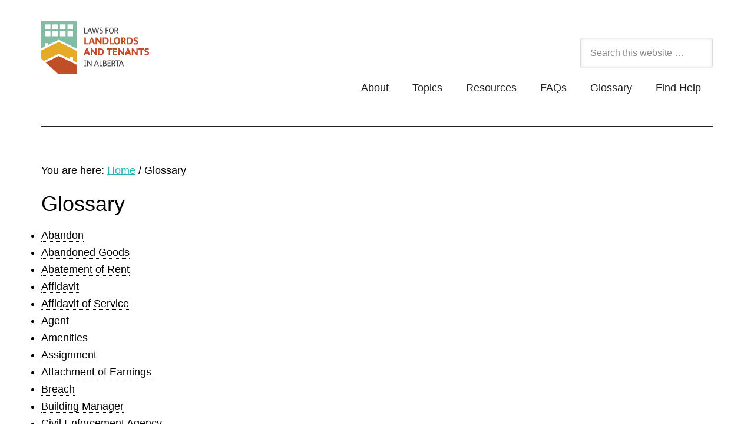

--- FILE ---
content_type: text/html; charset=UTF-8
request_url: https://www.landlordandtenant.org/glossary/
body_size: 23671
content:
<!DOCTYPE html><html lang="en-US"><head ><meta charset="UTF-8" /><meta name="viewport" content="width=device-width, initial-scale=1" /><meta name='robots' content='index, follow, max-image-preview:large, max-snippet:-1, max-video-preview:-1' /><link rel="icon" href="https://www.landlordandtenant.org/wp-content/themes/modern-portfolio-pro-child/images/favicon.ico" media="(prefers-color-scheme: light)" /><link rel="apple-touch-icon" href="https://www.landlordandtenant.org/wp-content/uploads/2016/12/llt-at.png" /><meta name="msapplication-TileImage" content="https://www.landlordandtenant.org/wp-content/themes/modern-portfolio-pro-child/images/favicon.ico" /><title>Glossary - Landlord and Tenant - CPLEA</title><link rel="canonical" href="https://www.landlordandtenant.org/glossary/" /><meta property="og:locale" content="en_US" /><meta property="og:type" content="article" /><meta property="og:title" content="Glossary - Landlord and Tenant - CPLEA" /><meta property="og:url" content="https://www.landlordandtenant.org/glossary/" /><meta property="og:site_name" content="Landlord and Tenant - CPLEA" /><meta property="article:modified_time" content="2022-04-21T13:27:03+00:00" /><meta name="twitter:card" content="summary_large_image" /><link rel='dns-prefetch' href='//www.googletagmanager.com' /><link rel='dns-prefetch' href='//fonts.googleapis.com' /><link rel="alternate" type="application/rss+xml" title="Landlord and Tenant - CPLEA &raquo; Feed" href="https://www.landlordandtenant.org/feed/" /><link rel="alternate" type="application/rss+xml" title="Landlord and Tenant - CPLEA &raquo; Comments Feed" href="https://www.landlordandtenant.org/comments/feed/" /><link rel="alternate" type="application/rss+xml" title="Landlord and Tenant - CPLEA &raquo; Glossary Comments Feed" href="https://www.landlordandtenant.org/glossary/feed/" /><link rel="alternate" title="oEmbed (JSON)" type="application/json+oembed" href="https://www.landlordandtenant.org/wp-json/oembed/1.0/embed?url=https%3A%2F%2Fwww.landlordandtenant.org%2Fglossary%2F" /><link rel="alternate" title="oEmbed (XML)" type="text/xml+oembed" href="https://www.landlordandtenant.org/wp-json/oembed/1.0/embed?url=https%3A%2F%2Fwww.landlordandtenant.org%2Fglossary%2F&#038;format=xml" /><style id='wp-img-auto-sizes-contain-inline-css' type='text/css'>img:is([sizes=auto i],[sizes^="auto," i]){contain-intrinsic-size:3000px 1500px}
/*# sourceURL=wp-img-auto-sizes-contain-inline-css */</style><style id="litespeed-ccss">article,header,main,nav,section{display:block}html{font-family:"Arial";-ms-text-size-adjust:100%;-webkit-text-size-adjust:100%}body{margin:0}h1{font-size:2em;margin:.67em 0}button,input{font-family:"Arial";font-size:100%;margin:0}button,input{line-height:normal}button{text-transform:none}button,input[type="submit"]{-webkit-appearance:button}input[type="search"]{-webkit-appearance:textfield;-moz-box-sizing:content-box;-webkit-box-sizing:content-box;box-sizing:content-box}input[type="search"]::-webkit-search-cancel-button,input[type="search"]::-webkit-search-decoration{-webkit-appearance:none}button::-moz-focus-inner,input::-moz-focus-inner{border:0;padding:0}*,input[type="search"]{-webkit-box-sizing:border-box;-moz-box-sizing:border-box;box-sizing:border-box}.entry-content:before,.entry:before,.site-container:before,.site-header:before,.site-inner:before,.widget:before,.wrap:before{content:" ";display:table}.entry-content:after,.entry:after,.site-container:after,.site-header:after,.site-inner:after,.widget:after,.wrap:after{clear:both;content:" ";display:table}html{font-size:62.5%}body{background-color:#fff;color:#000;font-family:"Arial",serif;font-size:18px;font-size:1.8rem;font-weight:300;line-height:1.625}body>div{font-size:18px;font-size:1.8rem}a{color:#27b4b2}p{margin:0 0 24px;margin:0 0 2.4rem;padding:0}ul{margin:0;padding:0}h1{font-family:"Arial",serif;font-weight:400;line-height:1.2;margin:0;margin-bottom:16px;margin-bottom:1.6rem;padding:0}h1{font-size:36px;font-size:3.6rem}input{background-color:#fff;border:1px solid #ddd;border-radius:3px;box-shadow:0 0 5px #ddd inset;color:#888;font-size:16px;font-size:1.6rem;font-weight:300;padding:16px;padding:1.6rem;width:100%}::-moz-placeholder{color:#999;opacity:1}::-webkit-input-placeholder{color:#999}button,input[type="submit"]{background-color:#27b4b2;border:none;box-shadow:none;color:#fff;display:block;font-size:16px;font-size:1.6rem;padding:16px 24px;padding:1.6rem 2.4rem;width:auto;text-align:center;text-decoration:none}input[type="search"]::-webkit-search-cancel-button,input[type="search"]::-webkit-search-results-button{display:none}.wrap{margin:0 auto;max-width:1140px}.site-inner{clear:both;margin:0 auto;max-width:1140px;padding-top:60px;padding-top:6rem}.content{float:right;width:64.912280701754%}.full-width-content .content{width:100%}.search-form{overflow:hidden}.breadcrumb{overflow:hidden;padding:0 0 24px;padding:0 0 2.4rem}.entry-title{font-size:36px;font-size:3.6rem;line-height:1}.widget{word-wrap:break-word;margin-bottom:24px;margin-bottom:2.4rem}.widget li{list-style-type:none}.widget li li{border:none;margin:0 0 0 18px;margin:0 0 0 1.8rem;padding:0}.site-header .wrap{border-bottom:1px solid #222;overflow:hidden;padding:32px 0;padding:3.2rem 0}.title-area{float:left;padding:12px 0;padding:1.2rem 0;width:35%}.header-image .title-area{padding:0}.site-title{font-family:"Arial",serif;font-size:24px;font-size:2.4rem;font-weight:300;line-height:1;margin:0 0 8px;margin:0 0 .8rem;text-transform:lowercase;padding-top:.3rem;border-top-style:solid;border-top-width:0;padding-bottom:3rem;margin-top:3rem}.site-title a{color:#222;text-decoration:none}.site-title a::before{background-color:#222;border-radius:50%;color:#fff;content:"M";display:inline-block;font-family:"Arial",serif;height:48px;line-height:2.1;margin-top:3rem;border-top-style:solid;border-top-width:0;margin-right:12px;margin-right:1.2rem;padding:3px 4px;padding:.3rem .4rem;padding-top:.3rem;padding-bottom:3rem;text-align:center;width:48px;text-transform:uppercase}.site-description{color:#999;font-size:16px;font-size:1.6rem;font-weight:300;height:0;line-height:1;margin-bottom:0;text-indent:-9999px}.header-image .site-description,.header-image .site-title a{display:block;text-indent:-9999px}.header-image .site-title a{float:left;min-height:90px;width:100%}.site-header .widget-area{float:right;text-align:right;padding-top:8px;padding-top:.8rem;width:60%}.site-header .widget{margin-bottom:0}.site-header .search-form{float:right;margin-top:24px;margin-top:2.4rem}.site-header .search-form input[type="submit"]{float:right;color:#fff;margin-left:5px;width:auto}.genesis-nav-menu{clear:both;color:#222;line-height:1.5;width:100%}.genesis-nav-menu .menu-item{display:inline-block;text-align:left}.genesis-nav-menu a{border:none;color:#222;display:block;line-height:1;padding:24px 20px;padding:2.4rem 2rem;position:relative;text-decoration:none}.genesis-nav-menu .sub-menu{border-top:1px solid #222;left:-9999px;opacity:0;position:absolute;width:200px;z-index:99}.genesis-nav-menu .sub-menu a{background-color:#fff;border:1px solid #222;border-top:none;font-size:14px;font-size:1.4rem;padding:20px;padding:2rem;position:relative;width:200px}.genesis-nav-menu .sub-menu .sub-menu{margin:-56px 0 0 199px}.site-header .genesis-nav-menu li li{margin-left:0}.entry{border-radius:3px;margin-bottom:40px;margin-bottom:4rem}.entry-content ul{margin-bottom:24px;margin-bottom:2.4rem}.entry-content ul{margin-left:24px;margin-left:2.4rem}.entry-content ul>li{list-style-type:disc}@media only screen and (max-width:1267px){.site-inner,.wrap{max-width:90%}}@media only screen and (max-width:1000px){.content,.site-header .widget-area,.title-area{width:100%}.header-image .site-header .site-title a{background-position:top!important}.site-header{padding:0}.genesis-nav-menu li,.site-header ul.genesis-nav-menu,.site-header .search-form{float:none}.genesis-nav-menu,.site-description,.site-header .search-form,.site-header .title-area,.site-header .widget-area,.site-title{text-align:center}.genesis-nav-menu a{padding:16px;padding:1.6rem}.site-header .search-form{margin:16px auto;margin:1.6rem auto}.site-header .wrap{padding:24px 0;padding:2.4rem 0}}@media only screen and (max-width:480px){.header-image .site-header .site-title a{background-size:contain!important}.title-area{margin:auto!important}p.site-title{margin:auto}.widget-area.header-widget-area{padding:1em}section#nav_menu-3{display:none}}input.searchsubmit.search-submit{display:none}a:visited{color:#000;text-decoration:none;font-size:medium}ul{box-sizing:border-box}.entry-content{counter-reset:footnotes}:root{--wp--preset--font-size--normal:16px;--wp--preset--font-size--huge:42px}:root{--wp--preset--aspect-ratio--square:1;--wp--preset--aspect-ratio--4-3:4/3;--wp--preset--aspect-ratio--3-4:3/4;--wp--preset--aspect-ratio--3-2:3/2;--wp--preset--aspect-ratio--2-3:2/3;--wp--preset--aspect-ratio--16-9:16/9;--wp--preset--aspect-ratio--9-16:9/16;--wp--preset--color--black:#000000;--wp--preset--color--cyan-bluish-gray:#abb8c3;--wp--preset--color--white:#ffffff;--wp--preset--color--pale-pink:#f78da7;--wp--preset--color--vivid-red:#cf2e2e;--wp--preset--color--luminous-vivid-orange:#ff6900;--wp--preset--color--luminous-vivid-amber:#fcb900;--wp--preset--color--light-green-cyan:#7bdcb5;--wp--preset--color--vivid-green-cyan:#00d084;--wp--preset--color--pale-cyan-blue:#8ed1fc;--wp--preset--color--vivid-cyan-blue:#0693e3;--wp--preset--color--vivid-purple:#9b51e0;--wp--preset--gradient--vivid-cyan-blue-to-vivid-purple:linear-gradient(135deg,rgba(6,147,227,1) 0%,rgb(155,81,224) 100%);--wp--preset--gradient--light-green-cyan-to-vivid-green-cyan:linear-gradient(135deg,rgb(122,220,180) 0%,rgb(0,208,130) 100%);--wp--preset--gradient--luminous-vivid-amber-to-luminous-vivid-orange:linear-gradient(135deg,rgba(252,185,0,1) 0%,rgba(255,105,0,1) 100%);--wp--preset--gradient--luminous-vivid-orange-to-vivid-red:linear-gradient(135deg,rgba(255,105,0,1) 0%,rgb(207,46,46) 100%);--wp--preset--gradient--very-light-gray-to-cyan-bluish-gray:linear-gradient(135deg,rgb(238,238,238) 0%,rgb(169,184,195) 100%);--wp--preset--gradient--cool-to-warm-spectrum:linear-gradient(135deg,rgb(74,234,220) 0%,rgb(151,120,209) 20%,rgb(207,42,186) 40%,rgb(238,44,130) 60%,rgb(251,105,98) 80%,rgb(254,248,76) 100%);--wp--preset--gradient--blush-light-purple:linear-gradient(135deg,rgb(255,206,236) 0%,rgb(152,150,240) 100%);--wp--preset--gradient--blush-bordeaux:linear-gradient(135deg,rgb(254,205,165) 0%,rgb(254,45,45) 50%,rgb(107,0,62) 100%);--wp--preset--gradient--luminous-dusk:linear-gradient(135deg,rgb(255,203,112) 0%,rgb(199,81,192) 50%,rgb(65,88,208) 100%);--wp--preset--gradient--pale-ocean:linear-gradient(135deg,rgb(255,245,203) 0%,rgb(182,227,212) 50%,rgb(51,167,181) 100%);--wp--preset--gradient--electric-grass:linear-gradient(135deg,rgb(202,248,128) 0%,rgb(113,206,126) 100%);--wp--preset--gradient--midnight:linear-gradient(135deg,rgb(2,3,129) 0%,rgb(40,116,252) 100%);--wp--preset--font-size--small:13px;--wp--preset--font-size--medium:20px;--wp--preset--font-size--large:36px;--wp--preset--font-size--x-large:42px;--wp--preset--spacing--20:0.44rem;--wp--preset--spacing--30:0.67rem;--wp--preset--spacing--40:1rem;--wp--preset--spacing--50:1.5rem;--wp--preset--spacing--60:2.25rem;--wp--preset--spacing--70:3.38rem;--wp--preset--spacing--80:5.06rem;--wp--preset--shadow--natural:6px 6px 9px rgba(0, 0, 0, 0.2);--wp--preset--shadow--deep:12px 12px 50px rgba(0, 0, 0, 0.4);--wp--preset--shadow--sharp:6px 6px 0px rgba(0, 0, 0, 0.2);--wp--preset--shadow--outlined:6px 6px 0px -3px rgba(255, 255, 255, 1), 6px 6px rgba(0, 0, 0, 1);--wp--preset--shadow--crisp:6px 6px 0px rgba(0, 0, 0, 1)}#tt{position:absolute;display:block;z-index:1500;opacity:.95;width:auto;display:none}ul#glossaryList{padding:0;margin:0;list-style-type:none!important}a.glossaryLink{text-decoration:none!important;border-bottom:dotted 1px}.glossary-container{position:relative}#tt{z-index:1500}a.glossaryLink{border-bottom:dotted 1px #000;color:#000000!important}.glossaryList .glossary-link-title{font-weight:normal!important}.hamburger{padding:15px 15px;display:inline-block;font:inherit;color:inherit;text-transform:none;background-color:#fff0;border:0;margin:0;overflow:visible}.hamburger-box{width:30px;height:24px;display:inline-block;position:relative}.hamburger-inner{display:block;top:50%;margin-top:-2px}.hamburger-inner,.hamburger-inner::before,.hamburger-inner::after{width:30px;height:4px;background-color:#000;border-radius:4px;position:absolute}.hamburger-inner::before,.hamburger-inner::after{content:"";display:block}.hamburger-inner::before{top:-10px}.hamburger-inner::after{bottom:-10px}.hamburger--slider .hamburger-inner{top:2px}.hamburger--slider .hamburger-inner::before{top:10px}.hamburger--slider .hamburger-inner::after{top:20px}#wprmenu_bar,#wprmenu_bar *{margin:0;padding:0;-moz-box-sizing:border-box!important;-webkit-box-sizing:border-box!important;box-sizing:border-box!important;font-family:inherit;text-align:left;font-size:100%;font-weight:400}#wprmenu_bar{position:fixed;background:#4C656C;padding:10px 16px;overflow:hidden;height:42px;z-index:99999}#wprmenu_bar .menu_title{display:inline-block;line-height:35px;position:relative;top:-6px}#wprmenu_bar .menu_title a{display:inline-block;position:relative;top:4px}#wprmenu_bar div.hamburger{margin-top:-3px}.wpr_search .wpr-search-field{padding:5px!important;border:1px solid #ccc;max-width:103%;height:35px;outline:0}body{position:relative!important}#wprmenu_menu_ul .sub-menu{padding:0}#mg-wprm-wrap ul li{margin:0}#mg-wprm-wrap ul li ul.sub-menu li{border:none;position:relative}div#mg-wprm-wrap form.wpr-search-form{position:relative;padding:0;margin:0;max-width:600px;width:100%}div#mg-wprm-wrap form.wpr-search-form button.wpr_submit{position:absolute;top:0;right:5px;background-color:#fff0;color:#000;width:35px;height:35px;padding:0 8px;border:none}#mg-wprm-wrap{z-index:9999}#mg-wprm-wrap ul li a{text-decoration:none;z-index:9999}#mg-wprm-wrap li.menu-item-has-children{position:relative}#mg-wprm-wrap div.wpr_search{padding:13px}#wprmenu_menu_ul{padding:0 0 50px;margin:0;overflow:hidden}#wprmenu_menu_ul ul.sub-menu{margin-left:0}#mg-wprm-wrap li.menu-item a{padding:13px 14px}@media only screen and (max-width:768px){div.wpr_search{padding-left:0!important;padding-right:0!important;margin-left:8px!important;width:92%!important}#mg-wprm-wrap div.wpr_search{margin-top:24px}}.cbp-spmenu{position:fixed;overflow:auto;height:100%;z-index:9999}.cbp-spmenu a{padding:1em;display:block}#mg-wprm-wrap.cbp-spmenu-left{top:42px}.cbp-spmenu-left{left:-100%}#wprmenu_bar,#mg-wprm-wrap{display:none}#wprmenu_bar{top:0}#wprmenu_bar{left:0}#wprmenu_bar,.wpr_search .wpr-search-field{width:103%}#wprmenu_menu_ul .sub-menu,#wprmenu_menu_ul,#wprmenu_bar,#wprmenu_bar *{list-style:none}@media only screen and (max-width:768px){#wprmenu_bar{background-image:url();background-size:cover;background-repeat:repeat}#wprmenu_bar{background-color:#c92c2c}#wprmenu_bar .menu_title,#wprmenu_bar .menu_title a{color:#fff}#wprmenu_bar .menu_title a{font-size:20px;font-weight:400}#mg-wprm-wrap li.menu-item a{font-size:15px;text-transform:uppercase;font-weight:400}#mg-wprm-wrap li.menu-item-has-children ul.sub-menu a{font-size:15px;text-transform:uppercase;font-weight:400}#mg-wprm-wrap li.current-menu-item>a{background:#d53f3f}#mg-wprm-wrap li.current-menu-item>a{color:#ffffff!important}#mg-wprm-wrap{background-color:#c82d2d}#mg-wprm-wrap.cbp-spmenu-left,.cbp-spmenu-vertical{width:80%;max-width:400px}#mg-wprm-wrap ul#wprmenu_menu_ul li.menu-item a{color:#fff}.wprmenu_bar .hamburger-inner,.wprmenu_bar .hamburger-inner::before,.wprmenu_bar .hamburger-inner::after{background:#fff}div.wprmenu_bar div.hamburger{padding-right:6px!important}html body div#wprmenu_bar{height:42px}#mg-wprm-wrap.cbp-spmenu-left{top:42px!important}.wprmenu_bar .hamburger{float:left}html{padding-top:42px!important}#wprmenu_bar,#mg-wprm-wrap{display:block}}[class^="wpr-icon-"]{font-family:"icomoon"!important;speak:none;font-style:normal;font-weight:400;font-variant:normal;text-transform:none;line-height:1;-webkit-font-smoothing:antialiased;-moz-osx-font-smoothing:grayscale}.wpr-icon-search:before{content:""}.site-title a{background:url(https://www.landlordandtenant.org/wp-content/uploads/2017/03/landlordandtenant-org-1.png)no-repeat!important}#wprmenu_bar{background-color:#e7ac27}#mg-wprm-wrap{background-color:#e7ac27}.listNav{margin:0 0 5px;position:relative}#glossaryList-nav:after{content:"";display:table;clear:both}</style><link rel="preload" data-asynced="1" data-optimized="2" as="style" onload="this.onload=null;this.rel='stylesheet'" href="https://www.landlordandtenant.org/wp-content/litespeed/ucss/476b87018d7c7ab901988a4430bf06cd.css?ver=9da41" /><script data-optimized="1" type="litespeed/javascript" data-src="https://www.landlordandtenant.org/wp-content/plugins/litespeed-cache/assets/js/css_async.min.js"></script> <style id='global-styles-inline-css' type='text/css'>:root{--wp--preset--aspect-ratio--square: 1;--wp--preset--aspect-ratio--4-3: 4/3;--wp--preset--aspect-ratio--3-4: 3/4;--wp--preset--aspect-ratio--3-2: 3/2;--wp--preset--aspect-ratio--2-3: 2/3;--wp--preset--aspect-ratio--16-9: 16/9;--wp--preset--aspect-ratio--9-16: 9/16;--wp--preset--color--black: #000000;--wp--preset--color--cyan-bluish-gray: #abb8c3;--wp--preset--color--white: #ffffff;--wp--preset--color--pale-pink: #f78da7;--wp--preset--color--vivid-red: #cf2e2e;--wp--preset--color--luminous-vivid-orange: #ff6900;--wp--preset--color--luminous-vivid-amber: #fcb900;--wp--preset--color--light-green-cyan: #7bdcb5;--wp--preset--color--vivid-green-cyan: #00d084;--wp--preset--color--pale-cyan-blue: #8ed1fc;--wp--preset--color--vivid-cyan-blue: #0693e3;--wp--preset--color--vivid-purple: #9b51e0;--wp--preset--gradient--vivid-cyan-blue-to-vivid-purple: linear-gradient(135deg,rgb(6,147,227) 0%,rgb(155,81,224) 100%);--wp--preset--gradient--light-green-cyan-to-vivid-green-cyan: linear-gradient(135deg,rgb(122,220,180) 0%,rgb(0,208,130) 100%);--wp--preset--gradient--luminous-vivid-amber-to-luminous-vivid-orange: linear-gradient(135deg,rgb(252,185,0) 0%,rgb(255,105,0) 100%);--wp--preset--gradient--luminous-vivid-orange-to-vivid-red: linear-gradient(135deg,rgb(255,105,0) 0%,rgb(207,46,46) 100%);--wp--preset--gradient--very-light-gray-to-cyan-bluish-gray: linear-gradient(135deg,rgb(238,238,238) 0%,rgb(169,184,195) 100%);--wp--preset--gradient--cool-to-warm-spectrum: linear-gradient(135deg,rgb(74,234,220) 0%,rgb(151,120,209) 20%,rgb(207,42,186) 40%,rgb(238,44,130) 60%,rgb(251,105,98) 80%,rgb(254,248,76) 100%);--wp--preset--gradient--blush-light-purple: linear-gradient(135deg,rgb(255,206,236) 0%,rgb(152,150,240) 100%);--wp--preset--gradient--blush-bordeaux: linear-gradient(135deg,rgb(254,205,165) 0%,rgb(254,45,45) 50%,rgb(107,0,62) 100%);--wp--preset--gradient--luminous-dusk: linear-gradient(135deg,rgb(255,203,112) 0%,rgb(199,81,192) 50%,rgb(65,88,208) 100%);--wp--preset--gradient--pale-ocean: linear-gradient(135deg,rgb(255,245,203) 0%,rgb(182,227,212) 50%,rgb(51,167,181) 100%);--wp--preset--gradient--electric-grass: linear-gradient(135deg,rgb(202,248,128) 0%,rgb(113,206,126) 100%);--wp--preset--gradient--midnight: linear-gradient(135deg,rgb(2,3,129) 0%,rgb(40,116,252) 100%);--wp--preset--font-size--small: 13px;--wp--preset--font-size--medium: 20px;--wp--preset--font-size--large: 36px;--wp--preset--font-size--x-large: 42px;--wp--preset--spacing--20: 0.44rem;--wp--preset--spacing--30: 0.67rem;--wp--preset--spacing--40: 1rem;--wp--preset--spacing--50: 1.5rem;--wp--preset--spacing--60: 2.25rem;--wp--preset--spacing--70: 3.38rem;--wp--preset--spacing--80: 5.06rem;--wp--preset--shadow--natural: 6px 6px 9px rgba(0, 0, 0, 0.2);--wp--preset--shadow--deep: 12px 12px 50px rgba(0, 0, 0, 0.4);--wp--preset--shadow--sharp: 6px 6px 0px rgba(0, 0, 0, 0.2);--wp--preset--shadow--outlined: 6px 6px 0px -3px rgb(255, 255, 255), 6px 6px rgb(0, 0, 0);--wp--preset--shadow--crisp: 6px 6px 0px rgb(0, 0, 0);}:where(.is-layout-flex){gap: 0.5em;}:where(.is-layout-grid){gap: 0.5em;}body .is-layout-flex{display: flex;}.is-layout-flex{flex-wrap: wrap;align-items: center;}.is-layout-flex > :is(*, div){margin: 0;}body .is-layout-grid{display: grid;}.is-layout-grid > :is(*, div){margin: 0;}:where(.wp-block-columns.is-layout-flex){gap: 2em;}:where(.wp-block-columns.is-layout-grid){gap: 2em;}:where(.wp-block-post-template.is-layout-flex){gap: 1.25em;}:where(.wp-block-post-template.is-layout-grid){gap: 1.25em;}.has-black-color{color: var(--wp--preset--color--black) !important;}.has-cyan-bluish-gray-color{color: var(--wp--preset--color--cyan-bluish-gray) !important;}.has-white-color{color: var(--wp--preset--color--white) !important;}.has-pale-pink-color{color: var(--wp--preset--color--pale-pink) !important;}.has-vivid-red-color{color: var(--wp--preset--color--vivid-red) !important;}.has-luminous-vivid-orange-color{color: var(--wp--preset--color--luminous-vivid-orange) !important;}.has-luminous-vivid-amber-color{color: var(--wp--preset--color--luminous-vivid-amber) !important;}.has-light-green-cyan-color{color: var(--wp--preset--color--light-green-cyan) !important;}.has-vivid-green-cyan-color{color: var(--wp--preset--color--vivid-green-cyan) !important;}.has-pale-cyan-blue-color{color: var(--wp--preset--color--pale-cyan-blue) !important;}.has-vivid-cyan-blue-color{color: var(--wp--preset--color--vivid-cyan-blue) !important;}.has-vivid-purple-color{color: var(--wp--preset--color--vivid-purple) !important;}.has-black-background-color{background-color: var(--wp--preset--color--black) !important;}.has-cyan-bluish-gray-background-color{background-color: var(--wp--preset--color--cyan-bluish-gray) !important;}.has-white-background-color{background-color: var(--wp--preset--color--white) !important;}.has-pale-pink-background-color{background-color: var(--wp--preset--color--pale-pink) !important;}.has-vivid-red-background-color{background-color: var(--wp--preset--color--vivid-red) !important;}.has-luminous-vivid-orange-background-color{background-color: var(--wp--preset--color--luminous-vivid-orange) !important;}.has-luminous-vivid-amber-background-color{background-color: var(--wp--preset--color--luminous-vivid-amber) !important;}.has-light-green-cyan-background-color{background-color: var(--wp--preset--color--light-green-cyan) !important;}.has-vivid-green-cyan-background-color{background-color: var(--wp--preset--color--vivid-green-cyan) !important;}.has-pale-cyan-blue-background-color{background-color: var(--wp--preset--color--pale-cyan-blue) !important;}.has-vivid-cyan-blue-background-color{background-color: var(--wp--preset--color--vivid-cyan-blue) !important;}.has-vivid-purple-background-color{background-color: var(--wp--preset--color--vivid-purple) !important;}.has-black-border-color{border-color: var(--wp--preset--color--black) !important;}.has-cyan-bluish-gray-border-color{border-color: var(--wp--preset--color--cyan-bluish-gray) !important;}.has-white-border-color{border-color: var(--wp--preset--color--white) !important;}.has-pale-pink-border-color{border-color: var(--wp--preset--color--pale-pink) !important;}.has-vivid-red-border-color{border-color: var(--wp--preset--color--vivid-red) !important;}.has-luminous-vivid-orange-border-color{border-color: var(--wp--preset--color--luminous-vivid-orange) !important;}.has-luminous-vivid-amber-border-color{border-color: var(--wp--preset--color--luminous-vivid-amber) !important;}.has-light-green-cyan-border-color{border-color: var(--wp--preset--color--light-green-cyan) !important;}.has-vivid-green-cyan-border-color{border-color: var(--wp--preset--color--vivid-green-cyan) !important;}.has-pale-cyan-blue-border-color{border-color: var(--wp--preset--color--pale-cyan-blue) !important;}.has-vivid-cyan-blue-border-color{border-color: var(--wp--preset--color--vivid-cyan-blue) !important;}.has-vivid-purple-border-color{border-color: var(--wp--preset--color--vivid-purple) !important;}.has-vivid-cyan-blue-to-vivid-purple-gradient-background{background: var(--wp--preset--gradient--vivid-cyan-blue-to-vivid-purple) !important;}.has-light-green-cyan-to-vivid-green-cyan-gradient-background{background: var(--wp--preset--gradient--light-green-cyan-to-vivid-green-cyan) !important;}.has-luminous-vivid-amber-to-luminous-vivid-orange-gradient-background{background: var(--wp--preset--gradient--luminous-vivid-amber-to-luminous-vivid-orange) !important;}.has-luminous-vivid-orange-to-vivid-red-gradient-background{background: var(--wp--preset--gradient--luminous-vivid-orange-to-vivid-red) !important;}.has-very-light-gray-to-cyan-bluish-gray-gradient-background{background: var(--wp--preset--gradient--very-light-gray-to-cyan-bluish-gray) !important;}.has-cool-to-warm-spectrum-gradient-background{background: var(--wp--preset--gradient--cool-to-warm-spectrum) !important;}.has-blush-light-purple-gradient-background{background: var(--wp--preset--gradient--blush-light-purple) !important;}.has-blush-bordeaux-gradient-background{background: var(--wp--preset--gradient--blush-bordeaux) !important;}.has-luminous-dusk-gradient-background{background: var(--wp--preset--gradient--luminous-dusk) !important;}.has-pale-ocean-gradient-background{background: var(--wp--preset--gradient--pale-ocean) !important;}.has-electric-grass-gradient-background{background: var(--wp--preset--gradient--electric-grass) !important;}.has-midnight-gradient-background{background: var(--wp--preset--gradient--midnight) !important;}.has-small-font-size{font-size: var(--wp--preset--font-size--small) !important;}.has-medium-font-size{font-size: var(--wp--preset--font-size--medium) !important;}.has-large-font-size{font-size: var(--wp--preset--font-size--large) !important;}.has-x-large-font-size{font-size: var(--wp--preset--font-size--x-large) !important;}
/*# sourceURL=global-styles-inline-css */</style><style id='classic-theme-styles-inline-css' type='text/css'>/*! This file is auto-generated */
.wp-block-button__link{color:#fff;background-color:#32373c;border-radius:9999px;box-shadow:none;text-decoration:none;padding:calc(.667em + 2px) calc(1.333em + 2px);font-size:1.125em}.wp-block-file__button{background:#32373c;color:#fff;text-decoration:none}
/*# sourceURL=/wp-includes/css/classic-themes.min.css */</style><style id='view_editor_gutenberg_frontend_assets-inline-css' type='text/css'>.wpv-sort-list-dropdown.wpv-sort-list-dropdown-style-default > span.wpv-sort-list,.wpv-sort-list-dropdown.wpv-sort-list-dropdown-style-default .wpv-sort-list-item {border-color: #cdcdcd;}.wpv-sort-list-dropdown.wpv-sort-list-dropdown-style-default .wpv-sort-list-item a {color: #444;background-color: #fff;}.wpv-sort-list-dropdown.wpv-sort-list-dropdown-style-default a:hover,.wpv-sort-list-dropdown.wpv-sort-list-dropdown-style-default a:focus {color: #000;background-color: #eee;}.wpv-sort-list-dropdown.wpv-sort-list-dropdown-style-default .wpv-sort-list-item.wpv-sort-list-current a {color: #000;background-color: #eee;}
.wpv-sort-list-dropdown.wpv-sort-list-dropdown-style-default > span.wpv-sort-list,.wpv-sort-list-dropdown.wpv-sort-list-dropdown-style-default .wpv-sort-list-item {border-color: #cdcdcd;}.wpv-sort-list-dropdown.wpv-sort-list-dropdown-style-default .wpv-sort-list-item a {color: #444;background-color: #fff;}.wpv-sort-list-dropdown.wpv-sort-list-dropdown-style-default a:hover,.wpv-sort-list-dropdown.wpv-sort-list-dropdown-style-default a:focus {color: #000;background-color: #eee;}.wpv-sort-list-dropdown.wpv-sort-list-dropdown-style-default .wpv-sort-list-item.wpv-sort-list-current a {color: #000;background-color: #eee;}.wpv-sort-list-dropdown.wpv-sort-list-dropdown-style-grey > span.wpv-sort-list,.wpv-sort-list-dropdown.wpv-sort-list-dropdown-style-grey .wpv-sort-list-item {border-color: #cdcdcd;}.wpv-sort-list-dropdown.wpv-sort-list-dropdown-style-grey .wpv-sort-list-item a {color: #444;background-color: #eeeeee;}.wpv-sort-list-dropdown.wpv-sort-list-dropdown-style-grey a:hover,.wpv-sort-list-dropdown.wpv-sort-list-dropdown-style-grey a:focus {color: #000;background-color: #e5e5e5;}.wpv-sort-list-dropdown.wpv-sort-list-dropdown-style-grey .wpv-sort-list-item.wpv-sort-list-current a {color: #000;background-color: #e5e5e5;}
.wpv-sort-list-dropdown.wpv-sort-list-dropdown-style-default > span.wpv-sort-list,.wpv-sort-list-dropdown.wpv-sort-list-dropdown-style-default .wpv-sort-list-item {border-color: #cdcdcd;}.wpv-sort-list-dropdown.wpv-sort-list-dropdown-style-default .wpv-sort-list-item a {color: #444;background-color: #fff;}.wpv-sort-list-dropdown.wpv-sort-list-dropdown-style-default a:hover,.wpv-sort-list-dropdown.wpv-sort-list-dropdown-style-default a:focus {color: #000;background-color: #eee;}.wpv-sort-list-dropdown.wpv-sort-list-dropdown-style-default .wpv-sort-list-item.wpv-sort-list-current a {color: #000;background-color: #eee;}.wpv-sort-list-dropdown.wpv-sort-list-dropdown-style-grey > span.wpv-sort-list,.wpv-sort-list-dropdown.wpv-sort-list-dropdown-style-grey .wpv-sort-list-item {border-color: #cdcdcd;}.wpv-sort-list-dropdown.wpv-sort-list-dropdown-style-grey .wpv-sort-list-item a {color: #444;background-color: #eeeeee;}.wpv-sort-list-dropdown.wpv-sort-list-dropdown-style-grey a:hover,.wpv-sort-list-dropdown.wpv-sort-list-dropdown-style-grey a:focus {color: #000;background-color: #e5e5e5;}.wpv-sort-list-dropdown.wpv-sort-list-dropdown-style-grey .wpv-sort-list-item.wpv-sort-list-current a {color: #000;background-color: #e5e5e5;}.wpv-sort-list-dropdown.wpv-sort-list-dropdown-style-blue > span.wpv-sort-list,.wpv-sort-list-dropdown.wpv-sort-list-dropdown-style-blue .wpv-sort-list-item {border-color: #0099cc;}.wpv-sort-list-dropdown.wpv-sort-list-dropdown-style-blue .wpv-sort-list-item a {color: #444;background-color: #cbddeb;}.wpv-sort-list-dropdown.wpv-sort-list-dropdown-style-blue a:hover,.wpv-sort-list-dropdown.wpv-sort-list-dropdown-style-blue a:focus {color: #000;background-color: #95bedd;}.wpv-sort-list-dropdown.wpv-sort-list-dropdown-style-blue .wpv-sort-list-item.wpv-sort-list-current a {color: #000;background-color: #95bedd;}
/*# sourceURL=view_editor_gutenberg_frontend_assets-inline-css */</style><style id='cmtooltip-inline-css' type='text/css'>#tt {
				z-index: 1500;
		}
        #tt #ttcont div.glossaryItemTitle {
            width: calc(100% + -7);
            border-top-left-radius: 6px;
            border-top-right-radius: 6px;
            padding: 0;
            text-align: initial;
            margin: -2px -12px 10px -7px;
            line-height: ;
            font-weight: ;

		
        
					font-size: 13px !important;
		        }

		#tt #ttcont div.glossaryItemBody {
		padding: 0;
					font-size: 13px;
		        		}
		#tt #ttcont .mobile-link{
					font-size: 13px;
				}

		.mobile-link a.glossaryLink {
		color: #fff !important;
		}
		.mobile-link:before{content: "Term link:  "}

		
		
		.tiles ul.glossaryList a {
		min-width: 85px !important;
		width:85px !important;
		}
		.tiles ul.glossaryList span { min-width:63px; width:63px;  }
		.cm-glossary.tiles.big ul.glossaryList a { min-width:179px; width:179px }
		.cm-glossary.tiles.big ul.glossaryList span { min-width:179px; width:179px; }

				span.glossaryLink, a.glossaryLink {
		border-bottom: dotted 1px #000000;					color: #000000 !important;
				}
		span.glossaryLink.temporary, a.glossaryLink.temporary {
		border-bottom: dotted 1px ;		}
		span.glossaryLink:hover, a.glossaryLink:hover {
		border-bottom: solid 1px #333333;					color:#333333 !important;
				}

				.glossaryList .glossary-link-title {
		font-weight: normal !important;
		}

		
					#tt #tt-btn-close{ color: #222 !important}
		
		.cm-glossary.grid ul.glossaryList li:not(.the-index-letter)  { width: 200px !important}

					#tt #tt-btn-close{
			direction: rtl;
			font-size: 20px !important
			}
		
		
					#tt #ttcont glossaryItemBody * {color: #ffffff}
		

		
		
		
		
					#ttcont {
			box-shadow: 0px 0px 20px #666666;
			-moz-box-shadow: 0px 0px 20px #666666;
			-webkit-box-shadow: 0px 0px 20px #666666;
			}
					.cm-glossary.term-carousel .slick-slide,
			.cm-glossary.tiles-with-definition ul > li { height: 250px !important}
					.cm-glossary.tiles-with-definition ul {
			grid-template-columns: repeat(auto-fill, 220px) !important;
			}
		        .cm-glossary.flipboxes-with-definition #glossaryList.glossaryList {
        grid-template-columns: repeat(6, 1fr);
        }
        .cm-glossary.flipboxes-with-definition #glossaryList.glossaryList > li > div.term-block > .glossaryLinkMain,
        .cm-glossary.flipboxes-with-definition #glossaryList.glossaryList > li > div.term-block > .glossaryLink,
        .cm-glossary.flipboxes-with-definition #glossaryList.glossaryList .glossary_itemdesc .glossary-read-more-link {
        background-color: #cecece;
        }
        .cm-glossary.flipboxes-with-definition #glossaryList.glossaryList > li,
        .cm-glossary.flipboxes-with-definition #glossaryList.glossaryList > li > div.term-block > .glossaryLinkMain,
        .cm-glossary.flipboxes-with-definition #glossaryList.glossaryList > li > div.term-block > .glossaryLink,
        .cm-glossary.flipboxes-with-definition #glossaryList.glossaryList > li > div.term-block > .glossary_itemdesc {
        height: 160px;
        }
		
		.glossary-search-wrapper {
		display: inline-block;
				}


		
		input.glossary-search-term {
				outline: none;
																}


		
		
		button.glossary-search.button {
		outline: none;
												}
/*# sourceURL=cmtooltip-inline-css */</style><style id='wprmenu.css-inline-css' type='text/css'>@media only screen and ( max-width: 768px ) {html body div.wprm-wrapper {overflow: scroll;}html body div.wprm-overlay{ background: rgb(0,0,0) }#wprmenu_bar {background-image: url();background-size: cover ;background-repeat: repeat;}#wprmenu_bar {background-color: #c92c2c;}html body div#mg-wprm-wrap .wpr_submit .icon.icon-search {color: #ffffff;}#wprmenu_bar .menu_title,#wprmenu_bar .wprmenu_icon_menu,#wprmenu_bar .menu_title a {color: #ffffff;}#wprmenu_bar .menu_title a {font-size: 20px;font-weight: normal;}#mg-wprm-wrap li.menu-item a {font-size: 15px;text-transform: uppercase;font-weight: normal;}#mg-wprm-wrap li.menu-item-has-children ul.sub-menu a {font-size: 15px;text-transform: uppercase;font-weight: normal;}#mg-wprm-wrap li.current-menu-item > a {background: #d53f3f;}#mg-wprm-wrap li.current-menu-item > a,#mg-wprm-wrap li.current-menu-item span.wprmenu_icon{color: #ffffff !important;}#mg-wprm-wrap {background-color: #c82d2d;}.cbp-spmenu-push-toright,.cbp-spmenu-push-toright .mm-slideout {left: 80% ;}.cbp-spmenu-push-toleft {left: -80% ;}#mg-wprm-wrap.cbp-spmenu-right,#mg-wprm-wrap.cbp-spmenu-left,#mg-wprm-wrap.cbp-spmenu-right.custom,#mg-wprm-wrap.cbp-spmenu-left.custom,.cbp-spmenu-vertical {width: 80%;max-width: 400px;}#mg-wprm-wrap ul#wprmenu_menu_ul li.menu-item a,div#mg-wprm-wrap ul li span.wprmenu_icon {color: #ffffff;}#mg-wprm-wrap ul#wprmenu_menu_ul li.menu-item:valid ~ a{color: #ffffff;}#mg-wprm-wrap ul#wprmenu_menu_ul li.menu-item a:hover {background: #d53f3f;color: #ffffff !important;}div#mg-wprm-wrap ul>li:hover>span.wprmenu_icon {color: #ffffff !important;}.wprmenu_bar .hamburger-inner,.wprmenu_bar .hamburger-inner::before,.wprmenu_bar .hamburger-inner::after {background: #ffffff;}.wprmenu_bar .hamburger:hover .hamburger-inner,.wprmenu_bar .hamburger:hover .hamburger-inner::before,.wprmenu_bar .hamburger:hover .hamburger-inner::after {background: #ffffff;}div.wprmenu_bar div.hamburger{padding-right: 6px !important;}#wprmenu_menu.left {width:80%;left: -80%;right: auto;}#wprmenu_menu.right {width:80%;right: -80%;left: auto;}html body div#wprmenu_bar {height : 42px;}#mg-wprm-wrap.cbp-spmenu-left,#mg-wprm-wrap.cbp-spmenu-right,#mg-widgetmenu-wrap.cbp-spmenu-widget-left,#mg-widgetmenu-wrap.cbp-spmenu-widget-right {top: 42px !important;}.wprmenu_bar .hamburger {float: left;}.wprmenu_bar #custom_menu_icon.hamburger {top: 0px;left: 0px;float: left !important;background-color: #cccccc;}.wpr_custom_menu #custom_menu_icon {display: block;}html { padding-top: 42px !important; }#wprmenu_bar,#mg-wprm-wrap { display: block; }div#wpadminbar { position: fixed; }}
/*# sourceURL=wprmenu.css-inline-css */</style> <script type="litespeed/javascript" data-src="https://www.landlordandtenant.org/wp-includes/js/jquery/jquery.min.js" id="jquery-core-js"></script> <script id="tooltip-frontend-js-js-extra" type="litespeed/javascript">var cmtt_data={"ajaxurl":"https://www.landlordandtenant.org/wp-admin/admin-ajax.php","post_id":"48802","mobile_disable_tooltips":"1","desktop_disable_tooltips":"0","tooltip_on_click":"0","exclude_ajax":"cmttst_event_save","footnote_background_color":"#eaf3ff","mobile_support":"","cmtooltip_definitions":[]}</script> <script id="wprmenu.js-js-extra" type="litespeed/javascript">var wprmenu={"zooming":"","from_width":"768","push_width":"400","menu_width":"80","parent_click":"","swipe":"","enable_overlay":"1","wprmenuDemoId":""}</script> 
 <script type="litespeed/javascript" data-src="https://www.googletagmanager.com/gtag/js?id=G-TRF2KBN7ZG" id="google_gtagjs-js"></script> <script id="google_gtagjs-js-after" type="litespeed/javascript">window.dataLayer=window.dataLayer||[];function gtag(){dataLayer.push(arguments)}
gtag("set","linker",{"domains":["www.landlordandtenant.org"]});gtag("js",new Date());gtag("set","developer_id.dZTNiMT",!0);gtag("config","G-TRF2KBN7ZG");window._googlesitekit=window._googlesitekit||{};window._googlesitekit.throttledEvents=[];window._googlesitekit.gtagEvent=(name,data)=>{var key=JSON.stringify({name,data});if(!!window._googlesitekit.throttledEvents[key]){return}window._googlesitekit.throttledEvents[key]=!0;setTimeout(()=>{delete window._googlesitekit.throttledEvents[key]},5);gtag("event",name,{...data,event_source:"site-kit"})}</script> <link rel="https://api.w.org/" href="https://www.landlordandtenant.org/wp-json/" /><link rel="alternate" title="JSON" type="application/json" href="https://www.landlordandtenant.org/wp-json/wp/v2/pages/48802" /><link rel="EditURI" type="application/rsd+xml" title="RSD" href="https://www.landlordandtenant.org/xmlrpc.php?rsd" /><link rel='shortlink' href='https://www.landlordandtenant.org/?p=48802' /> <script type='application/ld+json'>{"@context":"https://schema.org","@type":"DefinedTermSet","@id":"https://www.landlordandtenant.org/glossary/#DefinedTermSet","name":"Glossary","url":"https://www.landlordandtenant.org/glossary/"}</script> <meta name="generator" content="Site Kit by Google 1.168.0" /> <script type="application/ld+json">{"@context":"https:\/\/schema.org\/","@type":"Article","mainEntityOfPage":{"@type":"WebPage","@id":"https:\/\/www.landlordandtenant.org\/glossary\/"},"url":"https:\/\/www.landlordandtenant.org\/glossary\/","headline":"Glossary","datePublished":"2014-10-20T21:47:19-06:00","dateModified":"2022-04-21T07:27:03-06:00","publisher":{"@type":"Organization","@id":"https:\/\/www.landlordandtenant.org\/#organization","name":"Centre for Public Legal Education Alberta","logo":{"@type":"ImageObject","url":"https:\/\/www.landlordandtenant.org\/wp-content\/uploads\/2017\/03\/CPLEA-Published_by.png","width":600,"height":60}},"author":{"@type":"Person","name":"CPLEA Administrator","url":"https:\/\/www.landlordandtenant.org\/author\/cpleaadmin\/","image":{"@type":"ImageObject","url":"https:\/\/www.landlordandtenant.org\/wp-content\/litespeed\/avatar\/b62ea035bfbe1e2dfcb12efde3cecdc4.jpg?ver=1768237132","height":96,"width":96}}}</script> <style type="text/css">.site-title a { background: url(https://www.landlordandtenant.org/wp-content/uploads/2017/03/landlordandtenant-org-1.png) no-repeat !important; }</style> <script type="litespeed/javascript">window.addEventListener("load",function(){var c={script:!1,link:!1};function ls(s){if(!['script','link'].includes(s)||c[s]){return}c[s]=!0;var d=document,f=d.getElementsByTagName(s)[0],j=d.createElement(s);if(s==='script'){j.async=!0;j.src='https://www.landlordandtenant.org/wp-content/plugins/toolset-blocks/vendor/toolset/blocks/public/js/frontend.js?v=1.6.17'}else{j.rel='stylesheet';j.href='https://www.landlordandtenant.org/wp-content/plugins/toolset-blocks/vendor/toolset/blocks/public/css/style.css?v=1.6.17'}f.parentNode.insertBefore(j,f)};function ex(){ls('script');ls('link')}window.addEventListener("scroll",ex,{once:!0});if(('IntersectionObserver' in window)&&('IntersectionObserverEntry' in window)&&('intersectionRatio' in window.IntersectionObserverEntry.prototype)){var i=0,fb=document.querySelectorAll("[class^='tb-']"),o=new IntersectionObserver(es=>{es.forEach(e=>{o.unobserve(e.target);if(e.intersectionRatio>0){ex();o.disconnect()}else{i++;if(fb.length>i){o.observe(fb[i])}}})});if(fb.length){o.observe(fb[i])}}})</script> <noscript><link rel="stylesheet" href="https://www.landlordandtenant.org/wp-content/plugins/toolset-blocks/vendor/toolset/blocks/public/css/style.css">
</noscript> <script type="application/ld+json">{
    "@context": "http://schema.org",
    "@type": "BreadcrumbList",
    "itemListElement": [
        {
            "@type": "ListItem",
            "position": 1,
            "item": {
                "@id": "https://www.landlordandtenant.org",
                "name": "Home"
            }
        },
        {
            "@type": "ListItem",
            "position": 2,
            "item": {
                "@id": "https://www.landlordandtenant.org/glossary/",
                "name": "Glossary"
            }
        }
    ]
}</script>  <script type="litespeed/javascript">(function(w,d,s,l,i){w[l]=w[l]||[];w[l].push({'gtm.start':new Date().getTime(),event:'gtm.js'});var f=d.getElementsByTagName(s)[0],j=d.createElement(s),dl=l!='dataLayer'?'&l='+l:'';j.async=!0;j.src='https://www.googletagmanager.com/gtm.js?id='+i+dl;f.parentNode.insertBefore(j,f)})(window,document,'script','dataLayer','GTM-5RDQ66B4')</script> <link rel="icon" href="https://www.landlordandtenant.org/wp-content/uploads/2017/03/cropped-CPLEA-icon-512-32x32.png" sizes="32x32" /><link rel="icon" href="https://www.landlordandtenant.org/wp-content/uploads/2017/03/cropped-CPLEA-icon-512-192x192.png" sizes="192x192" /><link rel="apple-touch-icon" href="https://www.landlordandtenant.org/wp-content/uploads/2017/03/cropped-CPLEA-icon-512-180x180.png" /><meta name="msapplication-TileImage" content="https://www.landlordandtenant.org/wp-content/uploads/2017/03/cropped-CPLEA-icon-512-270x270.png" /><style type="text/css" id="wp-custom-css">section#endo_wrc_widget-2 {
    max-width: 300px;
    margin: auto;
}
.after-entry {
    background-color: #fff;
    color: #000;
    border: 1px solid black;
    width: fit-content;
    margin: 0 auto;
	  padding:.75em;
	  margin-bottom: 1em;
	  max-width:350px;
}
.feedback-question-hidden {
    display: none;
}
.submit-wrap {
    text-align: center;
}
.nf-form-fields-required {
    display: none;
}
input#nf-field-9 {
    margin: auto;
}
input#nf-field-25 {
    margin: auto;
}
input#nf-field-32 {
    margin: auto;
}
input#nf-field-39 {
    margin: auto;
}</style></head><body class="wp-singular page-template-default page page-id-48802 wp-theme-genesis wp-child-theme-modern-portfolio-pro-child custom-header header-image full-width-content genesis-breadcrumbs-visible genesis-footer-widgets-visible">
<noscript>
<iframe data-lazyloaded="1" src="about:blank" data-litespeed-src="https://www.googletagmanager.com/ns.html?id=GTM-5RDQ66B4" height="0" width="0" style="display:none;visibility:hidden"></iframe>
</noscript><div class="site-container"><header class="site-header" itemscope itemtype="https://schema.org/WPHeader"><div class="wrap"><div class="title-area"><p class="site-title" itemprop="headline"><a href="https://www.landlordandtenant.org/">Landlord and Tenant - CPLEA</a></p><p class="site-description" itemprop="description">Landlord and Tenant Information for Albertans</p></div><div class="widget-area header-widget-area"><section id="search-3" class="widget widget_search"><div class="widget-wrap"><form method="get" class="searchform search-form" action="https://www.landlordandtenant.org/search" >
<input type="text" value="Search this website &#x2026;" name="q" class="s search-input" onfocus="if (this.value == 'Search this website &#x02026;') {this.value = '';}" onblur="if (this.value == '') {this.value = 'Search this website &#x02026;';}" />
<input type="submit" class="searchsubmit search-submit" value="Search" /></form></div></section><section id="nav_menu-3" class="widget widget_nav_menu"><div class="widget-wrap"><nav class="nav-header" itemscope itemtype="https://schema.org/SiteNavigationElement"><ul id="menu-right-header-menu" class="menu genesis-nav-menu"><li id="menu-item-108" class="menu-item menu-item-type-post_type menu-item-object-page menu-item-has-children menu-item-108"><a href="https://www.landlordandtenant.org/about/" itemprop="url"><span itemprop="name">About</span></a><ul class="sub-menu"><li id="menu-item-51338" class="menu-item menu-item-type-post_type menu-item-object-page menu-item-51338"><a href="https://www.landlordandtenant.org/about/" itemprop="url"><span itemprop="name">About CPLEA and Disclaimer</span></a></li><li id="menu-item-51339" class="menu-item menu-item-type-post_type menu-item-object-page menu-item-51339"><a href="https://www.landlordandtenant.org/copyright/" itemprop="url"><span itemprop="name">Copyright Statement</span></a></li></ul></li><li id="menu-item-107" class="menu-item menu-item-type-post_type menu-item-object-page menu-item-has-children menu-item-107"><a href="https://www.landlordandtenant.org/topics/" itemprop="url"><span itemprop="name">Topics</span></a><ul class="sub-menu"><li id="menu-item-109" class="menu-item menu-item-type-post_type menu-item-object-page menu-item-109"><a href="https://www.landlordandtenant.org/legislation/" itemprop="url"><span itemprop="name">Legislation</span></a></li><li id="menu-item-112" class="menu-item menu-item-type-post_type menu-item-object-page menu-item-112"><a href="https://www.landlordandtenant.org/leases-and-agreements/" itemprop="url"><span itemprop="name">Leases and Agreements</span></a></li><li id="menu-item-110" class="menu-item menu-item-type-post_type menu-item-object-page menu-item-110"><a href="https://www.landlordandtenant.org/security-deposits/" itemprop="url"><span itemprop="name">Security Deposits</span></a></li><li id="menu-item-111" class="menu-item menu-item-type-post_type menu-item-object-page menu-item-111"><a href="https://www.landlordandtenant.org/inspection-reports/" itemprop="url"><span itemprop="name">Inspection Reports</span></a></li><li id="menu-item-465" class="menu-item menu-item-type-post_type menu-item-object-page menu-item-465"><a href="https://www.landlordandtenant.org/responsibilities/" itemprop="url"><span itemprop="name">Responsibilities</span></a></li><li id="menu-item-469" class="menu-item menu-item-type-post_type menu-item-object-page menu-item-469"><a href="https://www.landlordandtenant.org/shared-accommodation/" itemprop="url"><span itemprop="name">Shared Accommodation</span></a></li><li id="menu-item-468" class="menu-item menu-item-type-post_type menu-item-object-page menu-item-468"><a href="https://www.landlordandtenant.org/repairs/" itemprop="url"><span itemprop="name">Repairs</span></a></li><li id="menu-item-467" class="menu-item menu-item-type-post_type menu-item-object-page menu-item-has-children menu-item-467"><a href="https://www.landlordandtenant.org/notices/" itemprop="url"><span itemprop="name">Notices</span></a><ul class="sub-menu"><li id="menu-item-50413" class="menu-item menu-item-type-post_type menu-item-object-page menu-item-50413"><a href="https://www.landlordandtenant.org/notices/eviction-notice/" itemprop="url"><span itemprop="name">Eviction Notice (Notice of Termination of Tenancy for Substantial Breach)</span></a></li><li id="menu-item-50411" class="menu-item menu-item-type-post_type menu-item-object-page menu-item-50411"><a href="https://www.landlordandtenant.org/notices/notice-of-objection/" itemprop="url"><span itemprop="name">Notice of Objection to an Eviction Notice</span></a></li><li id="menu-item-50414" class="menu-item menu-item-type-post_type menu-item-object-page menu-item-50414"><a href="https://www.landlordandtenant.org/notices/notice-to-enter-the-property-by-the-landlord/" itemprop="url"><span itemprop="name">Notice of Entry by the Landlord</span></a></li><li id="menu-item-50415" class="menu-item menu-item-type-post_type menu-item-object-page menu-item-50415"><a href="https://www.landlordandtenant.org/notices/notice-of-landlord/" itemprop="url"><span itemprop="name">Notice of Landlord</span></a></li><li id="menu-item-50417" class="menu-item menu-item-type-post_type menu-item-object-page menu-item-50417"><a href="https://www.landlordandtenant.org/notices/rent-increase/" itemprop="url"><span itemprop="name">Notice of Rent Increase</span></a></li><li id="menu-item-50418" class="menu-item menu-item-type-post_type menu-item-object-page menu-item-50418"><a href="https://www.landlordandtenant.org/notices/terminate-periodic-tenancy-allowable-reasons/" itemprop="url"><span itemprop="name">Notice of Termination of a Periodic Tenancy for Allowable Reasons</span></a></li><li id="menu-item-50419" class="menu-item menu-item-type-post_type menu-item-object-page menu-item-50419"><a href="https://www.landlordandtenant.org/notices/tenant-notice-to-end-periodic-tenancy/" itemprop="url"><span itemprop="name">Notice to End a Periodic Tenancy</span></a></li><li id="menu-item-50412" class="menu-item menu-item-type-post_type menu-item-object-page menu-item-50412"><a href="https://www.landlordandtenant.org/notices/14-day-notice-to-landlord/" itemprop="url"><span itemprop="name">Tenant&#8217;s 14 Day Notice to Terminate Tenancy</span></a></li></ul></li><li id="menu-item-466" class="menu-item menu-item-type-post_type menu-item-object-page menu-item-466"><a href="https://www.landlordandtenant.org/dispute-resolution/" itemprop="url"><span itemprop="name">Dispute Resolution</span></a></li></ul></li><li id="menu-item-106" class="menu-item menu-item-type-post_type menu-item-object-page menu-item-106"><a href="https://www.landlordandtenant.org/resources/" itemprop="url"><span itemprop="name">Resources</span></a></li><li id="menu-item-50483" class="menu-item menu-item-type-post_type menu-item-object-page menu-item-50483"><a href="https://www.landlordandtenant.org/frequently-asked-questions/" itemprop="url"><span itemprop="name">FAQs</span></a></li><li id="menu-item-48804" class="menu-item menu-item-type-post_type menu-item-object-page current-menu-item page_item page-item-48802 current_page_item menu-item-48804"><a href="https://www.landlordandtenant.org/glossary/" aria-current="page" itemprop="url"><span itemprop="name">Glossary</span></a></li><li id="menu-item-104" class="menu-item menu-item-type-post_type menu-item-object-page menu-item-has-children menu-item-104"><a href="https://www.landlordandtenant.org/help/" itemprop="url"><span itemprop="name">Find Help</span></a><ul class="sub-menu"><li id="menu-item-51211" class="menu-item menu-item-type-post_type menu-item-object-page menu-item-51211"><a href="https://www.landlordandtenant.org/help/forms/" itemprop="url"><span itemprop="name">Forms</span></a></li><li id="menu-item-51212" class="menu-item menu-item-type-post_type menu-item-object-page menu-item-51212"><a href="https://www.landlordandtenant.org/help/legal-advice/" itemprop="url"><span itemprop="name">Legal Advice</span></a></li><li id="menu-item-51390" class="menu-item menu-item-type-post_type menu-item-object-page menu-item-51390"><a href="https://www.landlordandtenant.org/government-court-services/" itemprop="url"><span itemprop="name">Government &#038; Court Services</span></a></li></ul></li></ul></nav></div></section></div></div></header><div class="site-inner"><div class="content-sidebar-wrap"><main class="content"><div class="breadcrumb">You are here: <span class="breadcrumb-link-wrap"><a class="breadcrumb-link" href="https://www.landlordandtenant.org/" ><span class="breadcrumb-link-text-wrap" >Home</span></a><meta itemprop="position" content="1"></span> <span aria-label="breadcrumb separator">/</span> Glossary</div><article class="post-48802 page type-page status-publish entry" aria-label="Glossary"><header class="entry-header"><h1 class="entry-title">Glossary</h1></header><div class="entry-content"><div class="cm-glossary"><div class="glossary-container "><input type="hidden" class="cmtt-attribute-field" name="glossary_index_style" value="classic"><div id="glossaryList-nav" class="listNav medium" role="tablist"></div><ul class="glossaryList" role="tablist" id="glossaryList" itemscope itemtype="https://schema.org/DefinedTermSet"><li class="" itemscope itemtype="https://schema.org/DefinedTerm"><a href="https://www.landlordandtenant.org/glossary/abandon/" role="term" class="glossaryLink glossary-link-title " title="Glossary: Abandon" style="" itemprop="url"><span itemprop="name">Abandon</span></a></li><li class="" itemscope itemtype="https://schema.org/DefinedTerm"><a href="https://www.landlordandtenant.org/glossary/abandoned-goods/" role="term" class="glossaryLink glossary-link-title " title="Glossary: Abandoned Goods" style="" itemprop="url"><span itemprop="name">Abandoned Goods</span></a></li><li class="" itemscope itemtype="https://schema.org/DefinedTerm"><a href="https://www.landlordandtenant.org/glossary/abatement-of-rent/" role="term" class="glossaryLink glossary-link-title " title="Glossary: Abatement of Rent" style="" itemprop="url"><span itemprop="name">Abatement of Rent</span></a></li><li class="" itemscope itemtype="https://schema.org/DefinedTerm"><a href="https://www.landlordandtenant.org/glossary/affidavit/" role="term" class="glossaryLink glossary-link-title " title="Glossary: Affidavit" style="" itemprop="url"><span itemprop="name">Affidavit</span></a></li><li class="" itemscope itemtype="https://schema.org/DefinedTerm"><a href="https://www.landlordandtenant.org/glossary/affidavit-of-service/" role="term" class="glossaryLink glossary-link-title " title="Glossary: Affidavit of Service" style="" itemprop="url"><span itemprop="name">Affidavit of Service</span></a></li><li class="" itemscope itemtype="https://schema.org/DefinedTerm"><a href="https://www.landlordandtenant.org/glossary/agent/" role="term" class="glossaryLink glossary-link-title " title="Glossary: Agent" style="" itemprop="url"><span itemprop="name">Agent</span></a></li><li class="" itemscope itemtype="https://schema.org/DefinedTerm"><a href="https://www.landlordandtenant.org/glossary/amenities/" role="term" class="glossaryLink glossary-link-title " title="Glossary: Amenities" style="" itemprop="url"><span itemprop="name">Amenities</span></a></li><li class="" itemscope itemtype="https://schema.org/DefinedTerm"><a href="https://www.landlordandtenant.org/glossary/assignment/" role="term" class="glossaryLink glossary-link-title " title="Glossary: Assignment" style="" itemprop="url"><span itemprop="name">Assignment</span></a></li><li class="" itemscope itemtype="https://schema.org/DefinedTerm"><a href="https://www.landlordandtenant.org/glossary/attachment-of-earnings/" role="term" class="glossaryLink glossary-link-title " title="Glossary: Attachment of Earnings" style="" itemprop="url"><span itemprop="name">Attachment of Earnings</span></a></li><li class="" itemscope itemtype="https://schema.org/DefinedTerm"><a href="https://www.landlordandtenant.org/glossary/breach/" role="term" class="glossaryLink glossary-link-title " title="Glossary: Breach" style="" itemprop="url"><span itemprop="name">Breach</span></a></li><li class="" itemscope itemtype="https://schema.org/DefinedTerm"><a href="https://www.landlordandtenant.org/glossary/building-manager/" role="term" class="glossaryLink glossary-link-title " title="Glossary: Building Manager" style="" itemprop="url"><span itemprop="name">Building Manager</span></a></li><li class="" itemscope itemtype="https://schema.org/DefinedTerm"><a href="https://www.landlordandtenant.org/glossary/civil-enforcement-agency/" role="term" class="glossaryLink glossary-link-title " title="Glossary: Civil Enforcement Agency" style="" itemprop="url"><span itemprop="name">Civil Enforcement Agency</span></a></li><li class="" itemscope itemtype="https://schema.org/DefinedTerm"><a href="https://www.landlordandtenant.org/glossary/common-areas/" role="term" class="glossaryLink glossary-link-title " title="Glossary: Common Areas" style="" itemprop="url"><span itemprop="name">Common Areas</span></a></li><li class="" itemscope itemtype="https://schema.org/DefinedTerm"><a href="https://www.landlordandtenant.org/glossary/consent/" role="term" class="glossaryLink glossary-link-title " title="Glossary: Consent" style="" itemprop="url"><span itemprop="name">Consent</span></a></li><li class="" itemscope itemtype="https://schema.org/DefinedTerm"><a href="https://www.landlordandtenant.org/glossary/contract/" role="term" class="glossaryLink glossary-link-title " title="Glossary: Contract" style="" itemprop="url"><span itemprop="name">Contract</span></a></li><li class="" itemscope itemtype="https://schema.org/DefinedTerm"><a href="https://www.landlordandtenant.org/glossary/court/" role="term" class="glossaryLink glossary-link-title " title="Glossary: Court" style="" itemprop="url"><span itemprop="name">Court</span></a></li><li class="" itemscope itemtype="https://schema.org/DefinedTerm"><a href="https://www.landlordandtenant.org/glossary/damages/" role="term" class="glossaryLink glossary-link-title " title="Glossary: Damages" style="" itemprop="url"><span itemprop="name">Damages</span></a></li><li class="" itemscope itemtype="https://schema.org/DefinedTerm"><a href="https://www.landlordandtenant.org/glossary/distress/" role="term" class="glossaryLink glossary-link-title " title="Glossary: Distress" style="" itemprop="url"><span itemprop="name">Distress</span></a></li><li class="" itemscope itemtype="https://schema.org/DefinedTerm"><a href="https://www.landlordandtenant.org/glossary/estate-in-land/" role="term" class="glossaryLink glossary-link-title " title="Glossary: Estate in land" style="" itemprop="url"><span itemprop="name">Estate in land</span></a></li><li class="" itemscope itemtype="https://schema.org/DefinedTerm"><a href="https://www.landlordandtenant.org/glossary/evict/" role="term" class="glossaryLink glossary-link-title " title="Glossary: Evict" style="" itemprop="url"><span itemprop="name">Evict</span></a></li><li class="" itemscope itemtype="https://schema.org/DefinedTerm"><a href="https://www.landlordandtenant.org/glossary/evidence/" role="term" class="glossaryLink glossary-link-title " title="Glossary: Evidence" style="" itemprop="url"><span itemprop="name">Evidence</span></a></li><li class="" itemscope itemtype="https://schema.org/DefinedTerm"><a href="https://www.landlordandtenant.org/glossary/exclusive-possession/" role="term" class="glossaryLink glossary-link-title " title="Glossary: Exclusive Possession" style="" itemprop="url"><span itemprop="name">Exclusive Possession</span></a></li><li class="" itemscope itemtype="https://schema.org/DefinedTerm"><a href="https://www.landlordandtenant.org/glossary/fixed-term-tenancy/" role="term" class="glossaryLink glossary-link-title " title="Glossary: Fixed Term Lease" style="" itemprop="url"><span itemprop="name">Fixed Term Lease</span></a></li><li class="" itemscope itemtype="https://schema.org/DefinedTerm"><a href="https://www.landlordandtenant.org/glossary/frustration/" role="term" class="glossaryLink glossary-link-title " title="Glossary: Frustration" style="" itemprop="url"><span itemprop="name">Frustration</span></a></li><li class="" itemscope itemtype="https://schema.org/DefinedTerm"><a href="https://www.landlordandtenant.org/glossary/garnishee/" role="term" class="glossaryLink glossary-link-title " title="Glossary: Garnishee" style="" itemprop="url"><span itemprop="name">Garnishee</span></a></li><li class="" itemscope itemtype="https://schema.org/DefinedTerm"><a href="https://www.landlordandtenant.org/glossary/garnishment/" role="term" class="glossaryLink glossary-link-title " title="Glossary: Garnishment" style="" itemprop="url"><span itemprop="name">Garnishment</span></a></li><li class="" itemscope itemtype="https://schema.org/DefinedTerm"><a href="https://www.landlordandtenant.org/glossary/habitable/" role="term" class="glossaryLink glossary-link-title " title="Glossary: Habitable" style="" itemprop="url"><span itemprop="name">Habitable</span></a></li><li class="" itemscope itemtype="https://schema.org/DefinedTerm"><a href="https://www.landlordandtenant.org/glossary/hostel/" role="term" class="glossaryLink glossary-link-title " title="Glossary: Hostel" style="" itemprop="url"><span itemprop="name">Hostel</span></a></li><li class="" itemscope itemtype="https://schema.org/DefinedTerm"><a href="https://www.landlordandtenant.org/glossary/inspection-report/" role="term" class="glossaryLink glossary-link-title " title="Glossary: Inspection Report" style="" itemprop="url"><span itemprop="name">Inspection Report</span></a></li><li class="" itemscope itemtype="https://schema.org/DefinedTerm"><a href="https://www.landlordandtenant.org/glossary/landlord/" role="term" class="glossaryLink glossary-link-title " title="Glossary: Landlord" style="" itemprop="url"><span itemprop="name">Landlord</span></a></li><li class="" itemscope itemtype="https://schema.org/DefinedTerm"><a href="https://www.landlordandtenant.org/glossary/lease/" role="term" class="glossaryLink glossary-link-title " title="Glossary: Lease" style="" itemprop="url"><span itemprop="name">Lease</span></a></li><li class="" itemscope itemtype="https://schema.org/DefinedTerm"><a href="https://www.landlordandtenant.org/glossary/lodge-accommodation/" role="term" class="glossaryLink glossary-link-title " title="Glossary: Lodge Accommodation" style="" itemprop="url"><span itemprop="name">Lodge Accommodation</span></a></li><li class="" itemscope itemtype="https://schema.org/DefinedTerm"><a href="https://www.landlordandtenant.org/glossary/maintenance/" role="term" class="glossaryLink glossary-link-title " title="Glossary: Maintenance" style="" itemprop="url"><span itemprop="name">Maintenance</span></a></li><li class="" itemscope itemtype="https://schema.org/DefinedTerm"><a href="https://www.landlordandtenant.org/glossary/mediation/" role="term" class="glossaryLink glossary-link-title " title="Glossary: Mediation" style="" itemprop="url"><span itemprop="name">Mediation</span></a></li><li class="" itemscope itemtype="https://schema.org/DefinedTerm"><a href="https://www.landlordandtenant.org/glossary/mitigate/" role="term" class="glossaryLink glossary-link-title " title="Glossary: Mitigate" style="" itemprop="url"><span itemprop="name">Mitigate</span></a></li><li class="" itemscope itemtype="https://schema.org/DefinedTerm"><a href="https://www.landlordandtenant.org/glossary/mobile-home/" role="term" class="glossaryLink glossary-link-title " title="Glossary: Mobile Home" style="" itemprop="url"><span itemprop="name">Mobile Home</span></a></li><li class="" itemscope itemtype="https://schema.org/DefinedTerm"><a href="https://www.landlordandtenant.org/glossary/normal-wear-and-tear/" role="term" class="glossaryLink glossary-link-title " title="Glossary: Normal Wear and Tear" style="" itemprop="url"><span itemprop="name">Normal Wear and Tear</span></a></li><li class="" itemscope itemtype="https://schema.org/DefinedTerm"><a href="https://www.landlordandtenant.org/glossary/notice/" role="term" class="glossaryLink glossary-link-title " title="Glossary: Notice" style="" itemprop="url"><span itemprop="name">Notice</span></a></li><li class="" itemscope itemtype="https://schema.org/DefinedTerm"><a href="https://www.landlordandtenant.org/glossary/notice-of-entry/" role="term" class="glossaryLink glossary-link-title " title="Glossary: Notice of Entry" style="" itemprop="url"><span itemprop="name">Notice of Entry</span></a></li><li class="" itemscope itemtype="https://schema.org/DefinedTerm"><a href="https://www.landlordandtenant.org/glossary/notice-of-objection-to-seizure/" role="term" class="glossaryLink glossary-link-title " title="Glossary: Notice of Objection to Seizure" style="" itemprop="url"><span itemprop="name">Notice of Objection to Seizure</span></a></li><li class="" itemscope itemtype="https://schema.org/DefinedTerm"><a href="https://www.landlordandtenant.org/glossary/notice-of-termination/" role="term" class="glossaryLink glossary-link-title " title="Glossary: Notice of Termination" style="" itemprop="url"><span itemprop="name">Notice of Termination</span></a></li><li class="" itemscope itemtype="https://schema.org/DefinedTerm"><a href="https://www.landlordandtenant.org/glossary/notice-to-vacate/" role="term" class="glossaryLink glossary-link-title " title="Glossary: Notice to Vacate" style="" itemprop="url"><span itemprop="name">Notice to Vacate</span></a></li><li class="" itemscope itemtype="https://schema.org/DefinedTerm"><a href="https://www.landlordandtenant.org/glossary/nursing-home/" role="term" class="glossaryLink glossary-link-title " title="Glossary: Nursing Home" style="" itemprop="url"><span itemprop="name">Nursing Home</span></a></li><li class="" itemscope itemtype="https://schema.org/DefinedTerm"><a href="https://www.landlordandtenant.org/glossary/order-of-possession/" role="term" class="glossaryLink glossary-link-title " title="Glossary: Order of Possession" style="" itemprop="url"><span itemprop="name">Order of Possession</span></a></li><li class="" itemscope itemtype="https://schema.org/DefinedTerm"><a href="https://www.landlordandtenant.org/glossary/overholding-tenant/" role="term" class="glossaryLink glossary-link-title " title="Glossary: Overholding Tenant" style="" itemprop="url"><span itemprop="name">Overholding Tenant</span></a></li><li class="" itemscope itemtype="https://schema.org/DefinedTerm"><a href="https://www.landlordandtenant.org/glossary/peaceful-possession/" role="term" class="glossaryLink glossary-link-title " title="Glossary: Peaceful Enjoyment" style="" itemprop="url"><span itemprop="name">Peaceful Enjoyment</span></a></li><li class="" itemscope itemtype="https://schema.org/DefinedTerm"><a href="https://www.landlordandtenant.org/glossary/periodic-lease/" role="term" class="glossaryLink glossary-link-title " title="Glossary: Periodic Lease" style="" itemprop="url"><span itemprop="name">Periodic Lease</span></a></li><li class="" itemscope itemtype="https://schema.org/DefinedTerm"><a href="https://www.landlordandtenant.org/glossary/periodic-tenancy/" role="term" class="glossaryLink glossary-link-title " title="Glossary: Periodic Tenancy" style="" itemprop="url"><span itemprop="name">Periodic Tenancy</span></a></li><li class="" itemscope itemtype="https://schema.org/DefinedTerm"><a href="https://www.landlordandtenant.org/glossary/property-manager/" role="term" class="glossaryLink glossary-link-title " title="Glossary: Property Manager" style="" itemprop="url"><span itemprop="name">Property Manager</span></a></li><li class="" itemscope itemtype="https://schema.org/DefinedTerm"><a href="https://www.landlordandtenant.org/glossary/remedies/" role="term" class="glossaryLink glossary-link-title " title="Glossary: Remedies" style="" itemprop="url"><span itemprop="name">Remedies</span></a></li><li class="" itemscope itemtype="https://schema.org/DefinedTerm"><a href="https://www.landlordandtenant.org/glossary/rent-abatement/" role="term" class="glossaryLink glossary-link-title " title="Glossary: Rent abatement" style="" itemprop="url"><span itemprop="name">Rent abatement</span></a></li><li class="" itemscope itemtype="https://schema.org/DefinedTerm"><a href="https://www.landlordandtenant.org/glossary/rental-period/" role="term" class="glossaryLink glossary-link-title " title="Glossary: Rental Period" style="" itemprop="url"><span itemprop="name">Rental Period</span></a></li><li class="" itemscope itemtype="https://schema.org/DefinedTerm"><a href="https://www.landlordandtenant.org/glossary/repudiation/" role="term" class="glossaryLink glossary-link-title " title="Glossary: Repudiation" style="" itemprop="url"><span itemprop="name">Repudiation</span></a></li><li class="" itemscope itemtype="https://schema.org/DefinedTerm"><a href="https://www.landlordandtenant.org/glossary/residential-lease/" role="term" class="glossaryLink glossary-link-title " title="Glossary: Residential Lease" style="" itemprop="url"><span itemprop="name">Residential Lease</span></a></li><li class="" itemscope itemtype="https://schema.org/DefinedTerm"><a href="https://www.landlordandtenant.org/glossary/residential-tenancies-act/" role="term" class="glossaryLink glossary-link-title " title="Glossary: Residential Tenancies Act" style="" itemprop="url"><span itemprop="name">Residential Tenancies Act</span></a></li><li class="" itemscope itemtype="https://schema.org/DefinedTerm"><a href="https://www.landlordandtenant.org/glossary/residential-tenancy-agreement/" role="term" class="glossaryLink glossary-link-title " title="Glossary: Residential Tenancy Agreement" style="" itemprop="url"><span itemprop="name">Residential Tenancy Agreement</span></a></li><li class="" itemscope itemtype="https://schema.org/DefinedTerm"><a href="https://www.landlordandtenant.org/glossary/security-deposit/" role="term" class="glossaryLink glossary-link-title " title="Glossary: Security Deposit" style="" itemprop="url"><span itemprop="name">Security Deposit</span></a></li><li class="" itemscope itemtype="https://schema.org/DefinedTerm"><a href="https://www.landlordandtenant.org/glossary/seizure/" role="term" class="glossaryLink glossary-link-title " title="Glossary: Seizure" style="" itemprop="url"><span itemprop="name">Seizure</span></a></li><li class="" itemscope itemtype="https://schema.org/DefinedTerm"><a href="https://www.landlordandtenant.org/glossary/seniors-lodge/" role="term" class="glossaryLink glossary-link-title " title="Glossary: Seniors' Lodge" style="" itemprop="url"><span itemprop="name">Seniors' Lodge</span></a></li><li class="" itemscope itemtype="https://schema.org/DefinedTerm"><a href="https://www.landlordandtenant.org/glossary/social-care-facility/" role="term" class="glossaryLink glossary-link-title " title="Glossary: Social care facility" style="" itemprop="url"><span itemprop="name">Social care facility</span></a></li><li class="" itemscope itemtype="https://schema.org/DefinedTerm"><a href="https://www.landlordandtenant.org/glossary/statement-of-account/" role="term" class="glossaryLink glossary-link-title " title="Glossary: Statement of Account" style="" itemprop="url"><span itemprop="name">Statement of Account</span></a></li><li class="" itemscope itemtype="https://schema.org/DefinedTerm"><a href="https://www.landlordandtenant.org/glossary/statute-law/" role="term" class="glossaryLink glossary-link-title " title="Glossary: Statute Law" style="" itemprop="url"><span itemprop="name">Statute Law</span></a></li><li class="" itemscope itemtype="https://schema.org/DefinedTerm"><a href="https://www.landlordandtenant.org/glossary/sub-lease/" role="term" class="glossaryLink glossary-link-title " title="Glossary: Sub-lease" style="" itemprop="url"><span itemprop="name">Sub-lease</span></a></li><li class="" itemscope itemtype="https://schema.org/DefinedTerm"><a href="https://www.landlordandtenant.org/glossary/sub-metering/" role="term" class="glossaryLink glossary-link-title " title="Glossary: Sub-metering" style="" itemprop="url"><span itemprop="name">Sub-metering</span></a></li><li class="" itemscope itemtype="https://schema.org/DefinedTerm"><a href="https://www.landlordandtenant.org/glossary/sublet/" role="term" class="glossaryLink glossary-link-title " title="Glossary: Sublet" style="" itemprop="url"><span itemprop="name">Sublet</span></a></li><li class="" itemscope itemtype="https://schema.org/DefinedTerm"><a href="https://www.landlordandtenant.org/glossary/subsidized-public-housing/" role="term" class="glossaryLink glossary-link-title " title="Glossary: Subsidized Public Housing" style="" itemprop="url"><span itemprop="name">Subsidized Public Housing</span></a></li><li class="" itemscope itemtype="https://schema.org/DefinedTerm"><a href="https://www.landlordandtenant.org/glossary/substantial-breach/" role="term" class="glossaryLink glossary-link-title " title="Glossary: Substantial Breach" style="" itemprop="url"><span itemprop="name">Substantial Breach</span></a></li><li class="" itemscope itemtype="https://schema.org/DefinedTerm"><a href="https://www.landlordandtenant.org/glossary/tenancy/" role="term" class="glossaryLink glossary-link-title " title="Glossary: Tenancy" style="" itemprop="url"><span itemprop="name">Tenancy</span></a></li><li class="" itemscope itemtype="https://schema.org/DefinedTerm"><a href="https://www.landlordandtenant.org/glossary/tenancy-agreement/" role="term" class="glossaryLink glossary-link-title " title="Glossary: Tenancy Agreement" style="" itemprop="url"><span itemprop="name">Tenancy Agreement</span></a></li><li class="" itemscope itemtype="https://schema.org/DefinedTerm"><a href="https://www.landlordandtenant.org/glossary/tenancy-month/" role="term" class="glossaryLink glossary-link-title " title="Glossary: Tenancy Month" style="" itemprop="url"><span itemprop="name">Tenancy Month</span></a></li><li class="" itemscope itemtype="https://schema.org/DefinedTerm"><a href="https://www.landlordandtenant.org/glossary/tenant/" role="term" class="glossaryLink glossary-link-title " title="Glossary: Tenant " style="" itemprop="url"><span itemprop="name">Tenant </span></a></li><li class="" itemscope itemtype="https://schema.org/DefinedTerm"><a href="https://www.landlordandtenant.org/glossary/tenant-at-will/" role="term" class="glossaryLink glossary-link-title " title="Glossary: Tenant at Will" style="" itemprop="url"><span itemprop="name">Tenant at Will</span></a></li><li class="" itemscope itemtype="https://schema.org/DefinedTerm"><a href="https://www.landlordandtenant.org/glossary/unauthorized-tenant/" role="term" class="glossaryLink glossary-link-title " title="Glossary: Unauthorized Tenant" style="" itemprop="url"><span itemprop="name">Unauthorized Tenant</span></a></li></ul></div></div></div></article><div class="after-entry widget-area"><section id="custom_html-3" class="widget_text widget widget_custom_html"><div class="widget_text widget-wrap"><div class="textwidget custom-html-widget"><noscript class="ninja-forms-noscript-message">
Notice: JavaScript is required for this content.</noscript><div id="nf-form-2-cont" class="nf-form-cont" aria-live="polite" aria-labelledby="nf-form-title-2" aria-describedby="nf-form-errors-2" role="form"><div class="nf-loading-spinner"></div></div>
 <script type="litespeed/javascript">var formDisplay=1;var nfForms=nfForms||[];var form=[];form.id='2';form.settings={"objectType":"Form Setting","editActive":!0,"title":"This information helped me figure out what to do next.","created_at":"2023-08-15 12:05:06","form_title":"Did the information help you identify what to do next?","default_label_pos":"above","show_title":"1","clear_complete":"1","hide_complete":"1","logged_in":"0","wrapper_class":"","element_class":"","form_title_heading_level":"3","key":"","add_submit":"1","currency":"","unique_field_error":"A form with this value has already been submitted.","not_logged_in_msg":"","sub_limit_msg":"The form has reached its submission limit.","calculations":[],"changeDateErrorMsg":"Please enter a valid date!","changeEmailErrorMsg":"Please enter a valid email address!","fieldNumberNumMinError":"Number Min Error","fieldNumberIncrementBy":"Please increment by ","validateRequiredField":"This is a required field.","drawerDisabled":!1,"fieldsMarkedRequired":"Fields marked with an <span class=\"ninja-forms-req-symbol\">*<\/span> are required","formContentData":["date_1692112300802","answer_1692118706372","website_1692112274198","question_1692112409952","submit_1692112700075","url_1692277932388","userip_1692278164788"],"confirmFieldErrorMsg":"These fields must match!","fieldNumberNumMaxError":"Number Max Error","honeypotHoneypotError":"Honeypot Error","formErrorsCorrectErrors":"Please correct errors before submitting this form.","unique_field":"0","allow_public_link":0,"embed_form":"","objectDomain":"display","ninjaForms":"Ninja Forms","fieldTextareaRTEInsertLink":"Insert Link","fieldTextareaRTEInsertMedia":"Insert Media","fieldTextareaRTESelectAFile":"Select a file","formHoneypot":"If you are a human seeing this field, please leave it empty.","fileUploadOldCodeFileUploadInProgress":"File Upload in Progress.","fileUploadOldCodeFileUpload":"FILE UPLOAD","currencySymbol":"&#36;","thousands_sep":",","decimal_point":".","siteLocale":"en_US","dateFormat":"m\/d\/Y","startOfWeek":"1","of":"of","previousMonth":"Previous Month","nextMonth":"Next Month","months":["January","February","March","April","May","June","July","August","September","October","November","December"],"monthsShort":["Jan","Feb","Mar","Apr","May","Jun","Jul","Aug","Sep","Oct","Nov","Dec"],"weekdays":["Sunday","Monday","Tuesday","Wednesday","Thursday","Friday","Saturday"],"weekdaysShort":["Sun","Mon","Tue","Wed","Thu","Fri","Sat"],"weekdaysMin":["Su","Mo","Tu","We","Th","Fr","Sa"],"recaptchaConsentMissing":"reCaptcha validation couldn&#039;t load.","recaptchaMissingCookie":"reCaptcha v3 validation couldn&#039;t load the cookie needed to submit the form.","recaptchaConsentEvent":"Accept reCaptcha cookies before sending the form.","currency_symbol":"","beforeForm":"","beforeFields":"","afterFields":"","afterForm":""};form.fields=[{"objectType":"Field","objectDomain":"fields","editActive":!1,"order":1,"idAttribute":"id","drawerDisabled":"","admin_label":"feedback-date","default":"{other:date}","field_label":"Date","field_key":"date_1692112300802","key":"date_1692112300802","type":"hidden","label":"Date","id":5,"beforeField":"","afterField":"","value":"01\/19\/2026","label_pos":"above","parentType":"hidden","element_templates":["hidden","input"],"old_classname":"","wrap_template":"wrap-no-label"},{"objectType":"Field","objectDomain":"fields","editActive":!1,"order":3,"idAttribute":"id","type":"listradio","label":"Answer","key":"answer_1692118706372","label_pos":"hidden","required":1,"options":[{"errors":[],"max_options":"0","order":0,"new":"","options":[],"label":"Strongly Agree","value":"SA","calc":"","selected":"0","settingModel":{"settings":!1,"hide_merge_tags":!1,"error":!1,"name":"options","type":"option-repeater","label":"Options <a href=\"#\" class=\"nf-add-new\">Add New<\/a> <a href=\"#\" class=\"extra nf-open-import-tooltip\"><i class=\"fa fa-sign-in\" aria-hidden=\"true\"><\/i> Import<\/a>","width":"full","group":"","value":[{"label":"One","value":"one","calc":"","selected":0,"order":0},{"label":"Two","value":"two","calc":"","selected":0,"order":1},{"label":"Three","value":"three","calc":"","selected":0,"order":2}],"columns":{"label":{"header":"Label","default":""},"value":{"header":"Value","default":""},"calc":{"header":"Calc Value","default":""},"selected":{"header":"<span class=\"dashicons dashicons-yes\"><\/span>","default":0}}},"manual_value":"1"},{"errors":[],"max_options":"0","order":1,"new":"","options":[],"label":"Agree","value":"A","calc":"","selected":"0","settingModel":{"settings":!1,"hide_merge_tags":!1,"error":!1,"name":"options","type":"option-repeater","label":"Options <a href=\"#\" class=\"nf-add-new\">Add New<\/a> <a href=\"#\" class=\"extra nf-open-import-tooltip\"><i class=\"fa fa-sign-in\" aria-hidden=\"true\"><\/i> Import<\/a>","width":"full","group":"","value":[{"label":"One","value":"one","calc":"","selected":0,"order":0},{"label":"Two","value":"two","calc":"","selected":0,"order":1},{"label":"Three","value":"three","calc":"","selected":0,"order":2}],"columns":{"label":{"header":"Label","default":""},"value":{"header":"Value","default":""},"calc":{"header":"Calc Value","default":""},"selected":{"header":"<span class=\"dashicons dashicons-yes\"><\/span>","default":0}}},"manual_value":"1"},{"errors":[],"max_options":"0","label":"Neutral","value":"N","calc":"","selected":"0","order":2,"settingModel":{"settings":!1,"hide_merge_tags":!1,"error":!1,"name":"options","type":"option-repeater","label":"Options <a href=\"#\" class=\"nf-add-new\">Add New<\/a> <a href=\"#\" class=\"extra nf-open-import-tooltip\"><i class=\"fa fa-sign-in\" aria-hidden=\"true\"><\/i> Import<\/a>","width":"full","group":"","value":[{"label":"One","value":"one","calc":"","selected":0,"order":0},{"label":"Two","value":"two","calc":"","selected":0,"order":1},{"label":"Three","value":"three","calc":"","selected":0,"order":2}],"columns":{"label":{"header":"Label","default":""},"value":{"header":"Value","default":""},"calc":{"header":"Calc Value","default":""},"selected":{"header":"<span class=\"dashicons dashicons-yes\"><\/span>","default":0}}},"manual_value":"1"},{"errors":[],"max_options":"0","label":"Disagree","value":"D","calc":"","selected":"0","order":3,"settingModel":{"settings":!1,"hide_merge_tags":!1,"error":!1,"name":"options","type":"option-repeater","label":"Options <a href=\"#\" class=\"nf-add-new\">Add New<\/a> <a href=\"#\" class=\"extra nf-open-import-tooltip\"><i class=\"fa fa-sign-in\" aria-hidden=\"true\"><\/i> Import<\/a>","width":"full","group":"","value":[{"label":"One","value":"one","calc":"","selected":0,"order":0},{"label":"Two","value":"two","calc":"","selected":0,"order":1},{"label":"Three","value":"three","calc":"","selected":0,"order":2}],"columns":{"label":{"header":"Label","default":""},"value":{"header":"Value","default":""},"calc":{"header":"Calc Value","default":""},"selected":{"header":"<span class=\"dashicons dashicons-yes\"><\/span>","default":0}}},"manual_value":"1"},{"errors":[],"max_options":"0","label":"Strongly disagree","value":"SD","calc":"","selected":"0","order":4,"settingModel":{"settings":!1,"hide_merge_tags":!1,"error":!1,"name":"options","type":"option-repeater","label":"Options <a href=\"#\" class=\"nf-add-new\">Add New<\/a> <a href=\"#\" class=\"extra nf-open-import-tooltip\"><i class=\"fa fa-sign-in\" aria-hidden=\"true\"><\/i> Import<\/a>","width":"full","group":"","value":[{"label":"One","value":"one","calc":"","selected":0,"order":0},{"label":"Two","value":"two","calc":"","selected":0,"order":1},{"label":"Three","value":"three","calc":"","selected":0,"order":2}],"columns":{"label":{"header":"Label","default":""},"value":{"header":"Value","default":""},"calc":{"header":"Calc Value","default":""},"selected":{"header":"<span class=\"dashicons dashicons-yes\"><\/span>","default":0}}},"manual_value":"1"}],"container_class":"feedback-answer","element_class":"","admin_label":"","help_text":"","drawerDisabled":"","field_label":"Answer","field_key":"answer_1692118706372","id":6,"beforeField":"","afterField":"","value":"","parentType":"list","element_templates":["listradio","input"],"old_classname":"list-radio","wrap_template":"wrap"},{"objectType":"Field","objectDomain":"fields","editActive":!1,"order":4,"idAttribute":"id","field_key":"website_1692112274198","field_label":"Website","label":"Website","key":"website_1692112274198","default":"landlordandtenant.org","admin_label":"feedback-website","drawerDisabled":!1,"type":"hidden","id":7,"beforeField":"","afterField":"","value":"landlordandtenant.org","label_pos":"above","parentType":"hidden","element_templates":["hidden","input"],"old_classname":"","wrap_template":"wrap-no-label"},{"objectType":"Field","objectDomain":"fields","editActive":!1,"order":5,"idAttribute":"id","field_label":"Question","field_key":"question_1692112409952","element_class":"","container_class":"feedback-question-hidden","placeholder":"","default":"This information helped me figure out what to do next.","required":"","label_pos":"hidden","key":"question_1692112409952","label":"Question","type":"textbox","drawerDisabled":!1,"personally_identifiable":"","value":"This information helped me figure out what to do next.","custom_name_attribute":"","custom_mask":"","mask":"","help_text":"","admin_label":"","manual_key":"","input_limit_msg":"Character(s) left","input_limit_type":"characters","input_limit":"","id":8,"beforeField":"","afterField":"","parentType":"textbox","element_templates":["textbox","input"],"old_classname":"","wrap_template":"wrap"},{"objectType":"Field","objectDomain":"fields","editActive":!1,"order":6,"idAttribute":"id","label":"Submit","container_class":"","element_class":"","field_label":"Submit","field_key":"submit_1692112700075","type":"submit","processing_label":"Processing","key":"submit_1692112700075","drawerDisabled":!1,"admin_label":"","id":9,"beforeField":"","afterField":"","value":"","label_pos":"above","parentType":"textbox","element_templates":["submit","button","input"],"old_classname":"","wrap_template":"wrap-no-label"},{"objectType":"Field","objectDomain":"fields","editActive":!1,"order":999,"idAttribute":"id","type":"hidden","label":"URL","key":"url_1692277932388","default":"{wp:post_url}","admin_label":"","drawerDisabled":!1,"field_label":"URL","field_key":"url_1692277932388","id":10,"beforeField":"","afterField":"","value":"https:\/\/www.landlordandtenant.org\/glossary\/","label_pos":"above","parentType":"hidden","element_templates":["hidden","input"],"old_classname":"","wrap_template":"wrap-no-label"},{"objectType":"Field","objectDomain":"fields","editActive":!1,"order":999,"idAttribute":"id","type":"hidden","label":"USERIP","key":"userip_1692278164788","default":"{other:user_ip}","admin_label":"","drawerDisabled":"","field_label":"USERIP","field_key":"userip_1692278164788","id":11,"beforeField":"","afterField":"","value":"3.133.140.3","label_pos":"above","parentType":"hidden","element_templates":["hidden","input"],"old_classname":"","wrap_template":"wrap-no-label"}];nfForms.push(form)</script> </div></div></section></div></main></div></div><div class="footer-widgets"><div class="wrap"><div class="widget-area footer-widgets-1 footer-widget-area"><section id="text-5" class="widget widget_text"><div class="widget-wrap"><h4 class="widget-title widgettitle">Funded by</h4><div class="textwidget"><p><a href="http://www.aref.ab.ca/"><img data-lazyloaded="1" src="[data-uri]" width="150" height="150" data-src="/wp-content/uploads/2025/05/AREF-LOGO_LLT.png" width =150></a></p></div></div></section><section id="custom_html-2" class="widget_text widget widget_custom_html"><div class="widget_text widget-wrap"><h4 class="widget-title widgettitle">Territory Acknowledgement</h4><div class="textwidget custom-html-widget"><div class="aligncenter">
The Centre for Public Legal Education respectfully acknowledges that we are located on Treaty 4, 6, 7, 8 and 10 territories, the traditional lands of First Nations, Métis, and Inuit.</div></div></div></section></div><div class="widget-area footer-widgets-2 footer-widget-area"><section id="text-4" class="widget widget_text"><div class="widget-wrap"><h4 class="widget-title widgettitle">A Project of</h4><div class="textwidget"><p><a href="http://www.cplea.ca"><img data-lazyloaded="1" src="[data-uri]" width="500" height="338" data-src="/wp-content/uploads/2014/11/CPLEA-logo-500px-reverse.png" width =175 align="centre"></a></p><p><a href="http://www.cplea.ca">www.cplea.ca</a></p><p>Please note CPLEA does not provide legal advice or legal representation. For publication and resource requests,  <a href="https://sitebuilder.securenetshop.com/legalresourcecentre/housing___rental_resources">click here</a>.</p></div></div></section></div><div class="widget-area footer-widgets-3 footer-widget-area"><section id="text-6" class="widget widget_text"><div class="widget-wrap"><h4 class="widget-title widgettitle">Disclaimer</h4><div class="textwidget"><p>This website provides legal information for <b>Alberta</b> law only. It does not provide legal advice. Laws may be different in other provinces.</p><p>Copyright  Legal Resource Centre of Alberta. All rights reserved. Read the full <a href="/terms-of-use/">Terms of Use</a>.</p></div></div></section></div></div></div><footer class="site-footer" itemscope itemtype="https://schema.org/WPFooter"><div class="wrap"><p><a href="/terms-of-use/">Terms of Use</a></p></div></footer></div><script type="speculationrules">{"prefetch":[{"source":"document","where":{"and":[{"href_matches":"/*"},{"not":{"href_matches":["/wp-*.php","/wp-admin/*","/wp-content/uploads/*","/wp-content/*","/wp-content/plugins/*","/wp-content/themes/modern-portfolio-pro-child/*","/wp-content/themes/genesis/*","/*\\?(.+)"]}},{"not":{"selector_matches":"a[rel~=\"nofollow\"]"}},{"not":{"selector_matches":".no-prefetch, .no-prefetch a"}}]},"eagerness":"conservative"}]}</script> <div class="wprm-wrapper"><div class="wprm-overlay"></div><div id="wprmenu_bar" class="wprmenu_bar bodyslide left"><div class="hamburger hamburger--slider">
<span class="hamburger-box">
<span class="hamburger-inner"></span>
</span></div><div class="menu_title">
<a href="https://www.landlordandtenant.org">
</a></div></div><div class="cbp-spmenu cbp-spmenu-vertical cbp-spmenu-left default " id="mg-wprm-wrap"><ul id="wprmenu_menu_ul"><li class="menu-item menu-item-type-post_type menu-item-object-page menu-item-has-children menu-item-108"><a href="https://www.landlordandtenant.org/about/" itemprop="url">About</a><ul class="sub-menu"><li class="menu-item menu-item-type-post_type menu-item-object-page menu-item-51338"><a href="https://www.landlordandtenant.org/about/" itemprop="url">About CPLEA and Disclaimer</a></li><li class="menu-item menu-item-type-post_type menu-item-object-page menu-item-51339"><a href="https://www.landlordandtenant.org/copyright/" itemprop="url">Copyright Statement</a></li></ul></li><li class="menu-item menu-item-type-post_type menu-item-object-page menu-item-has-children menu-item-107"><a href="https://www.landlordandtenant.org/topics/" itemprop="url">Topics</a><ul class="sub-menu"><li class="menu-item menu-item-type-post_type menu-item-object-page menu-item-109"><a href="https://www.landlordandtenant.org/legislation/" itemprop="url">Legislation</a></li><li class="menu-item menu-item-type-post_type menu-item-object-page menu-item-112"><a href="https://www.landlordandtenant.org/leases-and-agreements/" itemprop="url">Leases and Agreements</a></li><li class="menu-item menu-item-type-post_type menu-item-object-page menu-item-110"><a href="https://www.landlordandtenant.org/security-deposits/" itemprop="url">Security Deposits</a></li><li class="menu-item menu-item-type-post_type menu-item-object-page menu-item-111"><a href="https://www.landlordandtenant.org/inspection-reports/" itemprop="url">Inspection Reports</a></li><li class="menu-item menu-item-type-post_type menu-item-object-page menu-item-465"><a href="https://www.landlordandtenant.org/responsibilities/" itemprop="url">Responsibilities</a></li><li class="menu-item menu-item-type-post_type menu-item-object-page menu-item-469"><a href="https://www.landlordandtenant.org/shared-accommodation/" itemprop="url">Shared Accommodation</a></li><li class="menu-item menu-item-type-post_type menu-item-object-page menu-item-468"><a href="https://www.landlordandtenant.org/repairs/" itemprop="url">Repairs</a></li><li class="menu-item menu-item-type-post_type menu-item-object-page menu-item-has-children menu-item-467"><a href="https://www.landlordandtenant.org/notices/" itemprop="url">Notices</a><ul class="sub-menu"><li class="menu-item menu-item-type-post_type menu-item-object-page menu-item-50413"><a href="https://www.landlordandtenant.org/notices/eviction-notice/" itemprop="url">Eviction Notice (Notice of Termination of Tenancy for Substantial Breach)</a></li><li class="menu-item menu-item-type-post_type menu-item-object-page menu-item-50411"><a href="https://www.landlordandtenant.org/notices/notice-of-objection/" itemprop="url">Notice of Objection to an Eviction Notice</a></li><li class="menu-item menu-item-type-post_type menu-item-object-page menu-item-50414"><a href="https://www.landlordandtenant.org/notices/notice-to-enter-the-property-by-the-landlord/" itemprop="url">Notice of Entry by the Landlord</a></li><li class="menu-item menu-item-type-post_type menu-item-object-page menu-item-50415"><a href="https://www.landlordandtenant.org/notices/notice-of-landlord/" itemprop="url">Notice of Landlord</a></li><li class="menu-item menu-item-type-post_type menu-item-object-page menu-item-50417"><a href="https://www.landlordandtenant.org/notices/rent-increase/" itemprop="url">Notice of Rent Increase</a></li><li class="menu-item menu-item-type-post_type menu-item-object-page menu-item-50418"><a href="https://www.landlordandtenant.org/notices/terminate-periodic-tenancy-allowable-reasons/" itemprop="url">Notice of Termination of a Periodic Tenancy for Allowable Reasons</a></li><li class="menu-item menu-item-type-post_type menu-item-object-page menu-item-50419"><a href="https://www.landlordandtenant.org/notices/tenant-notice-to-end-periodic-tenancy/" itemprop="url">Notice to End a Periodic Tenancy</a></li><li class="menu-item menu-item-type-post_type menu-item-object-page menu-item-50412"><a href="https://www.landlordandtenant.org/notices/14-day-notice-to-landlord/" itemprop="url">Tenant&#8217;s 14 Day Notice to Terminate Tenancy</a></li></ul></li><li class="menu-item menu-item-type-post_type menu-item-object-page menu-item-466"><a href="https://www.landlordandtenant.org/dispute-resolution/" itemprop="url">Dispute Resolution</a></li></ul></li><li class="menu-item menu-item-type-post_type menu-item-object-page menu-item-106"><a href="https://www.landlordandtenant.org/resources/" itemprop="url">Resources</a></li><li class="menu-item menu-item-type-post_type menu-item-object-page menu-item-50483"><a href="https://www.landlordandtenant.org/frequently-asked-questions/" itemprop="url">FAQs</a></li><li class="menu-item menu-item-type-post_type menu-item-object-page current-menu-item page_item page-item-48802 current_page_item menu-item-48804"><a href="https://www.landlordandtenant.org/glossary/" aria-current="page" itemprop="url">Glossary</a></li><li class="menu-item menu-item-type-post_type menu-item-object-page menu-item-has-children menu-item-104"><a href="https://www.landlordandtenant.org/help/" itemprop="url">Find Help</a><ul class="sub-menu"><li class="menu-item menu-item-type-post_type menu-item-object-page menu-item-51211"><a href="https://www.landlordandtenant.org/help/forms/" itemprop="url">Forms</a></li><li class="menu-item menu-item-type-post_type menu-item-object-page menu-item-51212"><a href="https://www.landlordandtenant.org/help/legal-advice/" itemprop="url">Legal Advice</a></li><li class="menu-item menu-item-type-post_type menu-item-object-page menu-item-51390"><a href="https://www.landlordandtenant.org/government-court-services/" itemprop="url">Government &#038; Court Services</a></li></ul></li><li><div class="wpr_search search_top"><form role="search" method="get" class="wpr-search-form" action="https://www.landlordandtenant.org/">
<label for="search-form-696db5e070370"></label>
<input type="search" class="wpr-search-field" placeholder="Search..." value="" name="s" title="Search...">
<button type="submit" class="wpr_submit">
<i class="wpr-icon-search"></i>
</button></form></div></li></ul></div></div><style type="text/css">/* WPR Custom CSS */
#wprmenu_bar { background-color: #e7ac27; } #mg-wprm-wrap { background-color: #e7ac27; }</style> <script id="tooltip-listnav-js-js-extra" type="litespeed/javascript">var cmtt_listnav_data={"enabled":"","list_id":"glossaryList","fast_filter":"","letterBgWidth":"0","listnav":{"perPage":0,"limit":0,"letters":["a","b","c","d","e","f","g","h","i","j","k","l","m","n","o","p","q","r","s","t","u","v","w","x","y","z"],"includeNums":!1,"includeAll":!0,"showRound":!1,"initLetter":"","ignoreLetterOnSearch":!1,"initLetterOverride":!1,"allLabel":"ALL","noResultsLabel":"","showCounts":!0,"sessionSave":!0,"doingSearch":!1,"letterBgWidth":0,"language":"","sortByTitle":!1},"allClearSearch":"","glossary_page_link":"https://www.landlordandtenant.org/glossary/","ajaxurl":"https://www.landlordandtenant.org/wp-admin/admin-ajax.php","scrollTop":"0","enableAjaxComplete":"","cmtt_listnav_script_data":"glossary_search|cmttst_event_save","noAjax":"1","results_label":"Results:","show_results_count":"1","post_id":"48802"}</script> <script id="nf-front-end-js-extra" type="litespeed/javascript">var nfi18n={"ninjaForms":"Ninja Forms","changeEmailErrorMsg":"Please enter a valid email address!","changeDateErrorMsg":"Please enter a valid date!","confirmFieldErrorMsg":"These fields must match!","fieldNumberNumMinError":"Number Min Error","fieldNumberNumMaxError":"Number Max Error","fieldNumberIncrementBy":"Please increment by ","fieldTextareaRTEInsertLink":"Insert Link","fieldTextareaRTEInsertMedia":"Insert Media","fieldTextareaRTESelectAFile":"Select a file","formErrorsCorrectErrors":"Please correct errors before submitting this form.","formHoneypot":"If you are a human seeing this field, please leave it empty.","validateRequiredField":"This is a required field.","honeypotHoneypotError":"Honeypot Error","fileUploadOldCodeFileUploadInProgress":"File Upload in Progress.","fileUploadOldCodeFileUpload":"FILE UPLOAD","currencySymbol":"$","fieldsMarkedRequired":"Fields marked with an \u003Cspan class=\"ninja-forms-req-symbol\"\u003E*\u003C/span\u003E are required","thousands_sep":",","decimal_point":".","siteLocale":"en_US","dateFormat":"m/d/Y","startOfWeek":"1","of":"of","previousMonth":"Previous Month","nextMonth":"Next Month","months":["January","February","March","April","May","June","July","August","September","October","November","December"],"monthsShort":["Jan","Feb","Mar","Apr","May","Jun","Jul","Aug","Sep","Oct","Nov","Dec"],"weekdays":["Sunday","Monday","Tuesday","Wednesday","Thursday","Friday","Saturday"],"weekdaysShort":["Sun","Mon","Tue","Wed","Thu","Fri","Sat"],"weekdaysMin":["Su","Mo","Tu","We","Th","Fr","Sa"],"recaptchaConsentMissing":"reCaptcha validation couldn't load.","recaptchaMissingCookie":"reCaptcha v3 validation couldn't load the cookie needed to submit the form.","recaptchaConsentEvent":"Accept reCaptcha cookies before sending the form."};var nfFrontEnd={"adminAjax":"https://www.landlordandtenant.org/wp-admin/admin-ajax.php","ajaxNonce":"3d62aefd00","requireBaseUrl":"https://www.landlordandtenant.org/wp-content/plugins/ninja-forms/assets/js/","use_merge_tags":{"user":{"address":"address","textbox":"textbox","button":"button","checkbox":"checkbox","city":"city","confirm":"confirm","date":"date","email":"email","firstname":"firstname","html":"html","hcaptcha":"hcaptcha","hidden":"hidden","lastname":"lastname","listcheckbox":"listcheckbox","listcountry":"listcountry","listimage":"listimage","listmultiselect":"listmultiselect","listradio":"listradio","listselect":"listselect","liststate":"liststate","note":"note","number":"number","password":"password","passwordconfirm":"passwordconfirm","product":"product","quantity":"quantity","recaptcha":"recaptcha","recaptcha_v3":"recaptcha_v3","repeater":"repeater","shipping":"shipping","signature":"signature","spam":"spam","starrating":"starrating","submit":"submit","terms":"terms","textarea":"textarea","total":"total","turnstile":"turnstile","unknown":"unknown","zip":"zip","hr":"hr"},"post":{"address":"address","textbox":"textbox","button":"button","checkbox":"checkbox","city":"city","confirm":"confirm","date":"date","email":"email","firstname":"firstname","html":"html","hcaptcha":"hcaptcha","hidden":"hidden","lastname":"lastname","listcheckbox":"listcheckbox","listcountry":"listcountry","listimage":"listimage","listmultiselect":"listmultiselect","listradio":"listradio","listselect":"listselect","liststate":"liststate","note":"note","number":"number","password":"password","passwordconfirm":"passwordconfirm","product":"product","quantity":"quantity","recaptcha":"recaptcha","recaptcha_v3":"recaptcha_v3","repeater":"repeater","shipping":"shipping","signature":"signature","spam":"spam","starrating":"starrating","submit":"submit","terms":"terms","textarea":"textarea","total":"total","turnstile":"turnstile","unknown":"unknown","zip":"zip","hr":"hr"},"system":{"address":"address","textbox":"textbox","button":"button","checkbox":"checkbox","city":"city","confirm":"confirm","date":"date","email":"email","firstname":"firstname","html":"html","hcaptcha":"hcaptcha","hidden":"hidden","lastname":"lastname","listcheckbox":"listcheckbox","listcountry":"listcountry","listimage":"listimage","listmultiselect":"listmultiselect","listradio":"listradio","listselect":"listselect","liststate":"liststate","note":"note","number":"number","password":"password","passwordconfirm":"passwordconfirm","product":"product","quantity":"quantity","recaptcha":"recaptcha","recaptcha_v3":"recaptcha_v3","repeater":"repeater","shipping":"shipping","signature":"signature","spam":"spam","starrating":"starrating","submit":"submit","terms":"terms","textarea":"textarea","total":"total","turnstile":"turnstile","unknown":"unknown","zip":"zip","hr":"hr"},"fields":{"address":"address","textbox":"textbox","button":"button","checkbox":"checkbox","city":"city","confirm":"confirm","date":"date","email":"email","firstname":"firstname","html":"html","hcaptcha":"hcaptcha","hidden":"hidden","lastname":"lastname","listcheckbox":"listcheckbox","listcountry":"listcountry","listimage":"listimage","listmultiselect":"listmultiselect","listradio":"listradio","listselect":"listselect","liststate":"liststate","note":"note","number":"number","password":"password","passwordconfirm":"passwordconfirm","product":"product","quantity":"quantity","recaptcha":"recaptcha","recaptcha_v3":"recaptcha_v3","repeater":"repeater","shipping":"shipping","signature":"signature","spam":"spam","starrating":"starrating","submit":"submit","terms":"terms","textarea":"textarea","total":"total","turnstile":"turnstile","unknown":"unknown","zip":"zip","hr":"hr"},"calculations":{"html":"html","hidden":"hidden","note":"note","unknown":"unknown"}},"opinionated_styles":"light","filter_esc_status":"false","nf_consent_status_response":[]};var nfInlineVars=[]</script> <script id="tmpl-nf-layout" type="text/template"><span id="nf-form-title-{{{ data.id }}}" class="nf-form-title">
		{{{ ( 1 == data.settings.show_title ) ? '<h' + data.settings.form_title_heading_level + '>' + data.settings.title + '</h' + data.settings.form_title_heading_level + '>' : '' }}}
	</span>
	<div class="nf-form-wrap ninja-forms-form-wrap">
		<div class="nf-response-msg"></div>
		<div class="nf-debug-msg"></div>
		<div class="nf-before-form"></div>
		<div class="nf-form-layout"></div>
		<div class="nf-after-form"></div>
	</div></script> <script id="tmpl-nf-empty" type="text/template"></script> <script id="tmpl-nf-before-form" type="text/template">{{{ data.beforeForm }}}</script><script id="tmpl-nf-after-form" type="text/template">{{{ data.afterForm }}}</script><script id="tmpl-nf-before-fields" type="text/template"><div class="nf-form-fields-required">{{{ data.renderFieldsMarkedRequired() }}}</div>
    {{{ data.beforeFields }}}</script><script id="tmpl-nf-after-fields" type="text/template">{{{ data.afterFields }}}
    <div id="nf-form-errors-{{{ data.id }}}" class="nf-form-errors" role="alert"></div>
    <div class="nf-form-hp"></div></script> <script id="tmpl-nf-before-field" type="text/template">{{{ data.beforeField }}}</script><script id="tmpl-nf-after-field" type="text/template">{{{ data.afterField }}}</script><script id="tmpl-nf-form-layout" type="text/template"><form>
		<div>
			<div class="nf-before-form-content"></div>
			<div class="nf-form-content {{{ data.element_class }}}"></div>
			<div class="nf-after-form-content"></div>
		</div>
	</form></script><script id="tmpl-nf-form-hp" type="text/template"><label id="nf-label-field-hp-{{{ data.id }}}" for="nf-field-hp-{{{ data.id }}}" aria-hidden="true">
		{{{ nfi18n.formHoneypot }}}
		<input id="nf-field-hp-{{{ data.id }}}" name="nf-field-hp" class="nf-element nf-field-hp" type="text" value="" aria-labelledby="nf-label-field-hp-{{{ data.id }}}" />
	</label></script> <script id="tmpl-nf-field-layout" type="text/template"><div id="nf-field-{{{ data.id }}}-container" class="nf-field-container {{{ data.type }}}-container {{{ data.renderContainerClass() }}}">
        <div class="nf-before-field"></div>
        <div class="nf-field"></div>
        <div class="nf-after-field"></div>
    </div></script> <script id="tmpl-nf-field-before" type="text/template">{{{ data.beforeField }}}</script><script id="tmpl-nf-field-after" type="text/template"><#
    /*
     * Render our input limit section if that setting exists.
     */
    #>
    <div class="nf-input-limit"></div>
    <#
    /*
     * Render our error section if we have an error.
     */
    #>
    <div id="nf-error-{{{ data.id }}}" class="nf-error-wrap nf-error" role="alert" aria-live="assertive"></div>
    <#
    /*
     * Render any custom HTML after our field.
     */
    #>
    {{{ data.afterField }}}</script> <script id="tmpl-nf-field-wrap" type="text/template"><div id="nf-field-{{{ data.id }}}-wrap" class="{{{ data.renderWrapClass() }}}" data-field-id="{{{ data.id }}}">
		<#
		/*
		 * This is our main field template. It's called for every field type.
		 * Note that must have ONE top-level, wrapping element. i.e. a div/span/etc that wraps all of the template.
		 */
        #>
		<#
		/*
		 * Render our label.
		 */
        #>
		{{{ data.renderLabel() }}}
		<#
		/*
		 * Render our field element. Uses the template for the field being rendered.
		 */
        #>
		<div class="nf-field-element">{{{ data.renderElement() }}}</div>
		<#
		/*
		 * Render our Description Text.
		 */
        #>
		{{{ data.renderDescText() }}}
	</div></script> <script id="tmpl-nf-field-wrap-no-label" type="text/template"><div id="nf-field-{{{ data.id }}}-wrap" class="{{{ data.renderWrapClass() }}}" data-field-id="{{{ data.id }}}">
        <div class="nf-field-label"></div>
        <div class="nf-field-element">{{{ data.renderElement() }}}</div>
        <div class="nf-error-wrap"></div>
    </div></script> <script id="tmpl-nf-field-wrap-no-container" type="text/template">{{{ data.renderElement() }}}

        <div class="nf-error-wrap"></div></script> <script id="tmpl-nf-field-label" type="text/template"><div class="nf-field-label">
		<# if ( data.type === "listcheckbox" || data.type === "listradio" || data.type === "listimage" || data.type === "date" || data.type === "starrating" || data.type === "signature" || data.type === "html" || data.type === "hr" ) { #>
			<span id="nf-label-field-{{{ data.id }}}"
				class="nf-label-span {{{ data.renderLabelClasses() }}}">
					{{{ ( data.maybeFilterHTML() === 'true' ) ? _.escape( data.label ) : data.label }}} {{{ ( 'undefined' != typeof data.required && 1 == data.required ) ? '<span class="ninja-forms-req-symbol">*</span>' : '' }}} 
					{{{ data.maybeRenderHelp() }}}
			</span>
		<# } else { #>
			<label for="nf-field-{{{ data.id }}}"
					id="nf-label-field-{{{ data.id }}}"
					class="{{{ data.renderLabelClasses() }}}">
						{{{ ( data.maybeFilterHTML() === 'true' ) ? _.escape( data.label ) : data.label }}} {{{ ( 'undefined' != typeof data.required && 1 == data.required ) ? '<span class="ninja-forms-req-symbol">*</span>' : '' }}} 
						{{{ data.maybeRenderHelp() }}}
			</label>
		<# } #>
	</div></script> <script id="tmpl-nf-field-error" type="text/template"><div class="nf-error-msg nf-error-{{{ data.id }}}" aria-live="assertive">{{{ data.msg }}}</div></script><script id="tmpl-nf-form-error" type="text/template"><div class="nf-error-msg nf-error-{{{ data.id }}}">{{{ data.msg }}}</div></script><script id="tmpl-nf-field-input-limit" type="text/template">{{{ data.currentCount() }}} {{{ nfi18n.of }}} {{{ data.input_limit }}} {{{ data.input_limit_msg }}}</script><script id="tmpl-nf-field-null" type="text/template"></script><script id="tmpl-nf-field-hidden" type="text/template"><input type="hidden" id="nf-field-{{{ data.id }}}" name="nf-field-{{{ data.id }}}" class="{{{ data.renderClasses() }}} nf-element" type="text" value="{{{ _.escape( data.value ) }}}" {{{ data.renderPlaceholder() }}}></script> <script id='tmpl-nf-field-input' type='text/template'><input id="nf-field-{{{ data.id }}}" name="nf-field-{{{ data.id }}}" aria-invalid="false" aria-describedby="<# if( data.desc_text ) { #>nf-description-{{{ data.id }}} <# } #>nf-error-{{{ data.id }}}" class="{{{ data.renderClasses() }}} nf-element" type="text" value="{{{ _.escape( data.value ) }}}" {{{ data.renderPlaceholder() }}} {{{ data.maybeDisabled() }}}
           aria-labelledby="nf-label-field-{{{ data.id }}}"

            {{{ data.maybeRequired() }}}
    ></script> <script id="tmpl-nf-field-listradio" type="text/template"><ul aria-describedby="<# if( data.desc_text ) { #>nf-description-{{{ data.id }}} <# } #>nf-error-{{{ data.id }}}">
        {{{ data.renderOptions() }}}
    </ul></script> <script id='tmpl-nf-field-listradio-option' type='text/template'><# if ( ! data.visible ) { return '' } #>
    <li>
        <input type="radio"
               id="nf-field-{{{ data.fieldID }}}-{{{ data.index }}}"
               name="nf-field-{{{ data.fieldID }}}"
               class="{{{ data.classes }}} nf-element {{{ ( data.value == data.currentValue  || 1 == data.selected ) ? 'nf-checked' : '' }}}" value="{{{ data.value }}}" {{{ ( data.value == data.currentValue  || 1 == data.selected ) ? 'checked="checked"' : '' }}}
            aria-labelledby="nf-label-class-field-{{{ data.fieldID }}}-{{{ data.index }}}"
            tabindex="0"
            <# if( data.required ) { #>
			required aria-required="true"
			<# } #>
        >
        <label for="nf-field-{{{ data.fieldID }}}-{{{ data.index }}}"
               id="nf-label-class-field-{{{ data.fieldID }}}-{{{ data.index }}}" class="{{{ ( data.value == data.currentValue  || 1
                       ==
               data.selected ) ? 'nf-checked-label' : '' }}}">{{{ data.label }}}</label>
    </li></script> <script id='tmpl-nf-field-listradio-other' type='text/template'><li>
        <input type="radio" name="nf-field-{{{ data.fieldID }}}" class="{{{ data.classes }}} nf-element" value="nf-other" {{{ ( ! data.valueFound ) ? 'checked="checked"' : '' }}}> <label>Other {{{ data.renderOtherText() }}}</label>
    </li></script> <script id='tmpl-nf-field-listradio-other-text' type='text/template'><input type="text" name="nf-field-{{{ data.fieldID }}}" class="nf-element" value="{{{ data.currentValue }}}"></script> <script id="tmpl-nf-field-textbox" type="text/template"><input
		type="text"
		value="{{{ _.escape( data.value ) }}}"
		class="{{{ data.renderClasses() }}} nf-element"
		{{{ data.renderPlaceholder() }}}
		{{{ data.maybeDisabled() }}}
		{{{ data.maybeInputLimit() }}}
		id="nf-field-{{{ data.id }}}"
		name="{{ data.custom_name_attribute || 'nf-field-' + data.id + '-' + data.type }}"
		{{{ data.maybeDisableAutocomplete() }}}
		aria-invalid="false"
		aria-describedby="<# if( data.desc_text ) { #>nf-description-{{{ data.id }}} <# } #>nf-error-{{{ data.id }}}"
		aria-labelledby="nf-label-field-{{{ data.id }}}"
		{{{ data.maybeRequired() }}}
	></script> <script id="tmpl-nf-field-submit" type="text/template"><# 
let myType = data.type
if('save'== data.type){
	myType = 'button'
}
#>
<input id="nf-field-{{{ data.id }}}" class="{{{ data.renderClasses() }}} nf-element " type="{{{myType}}}" value="{{{ ( data.maybeFilterHTML() === 'true' ) ? _.escape( data.label ) : data.label }}}" {{{ ( data.disabled ) ? 'aria-disabled="true" disabled="true"' : '' }}}></script><script id='tmpl-nf-field-button' type='text/template'><button id="nf-field-{{{ data.id }}}" name="nf-field-{{{ data.id }}}" class="{{{ data.classes }}} nf-element">
        {{{ ( data.maybeFilterHTML() === 'true' ) ? _.escape( data.label ) : data.label }}}
    </button></script><div id="tt" role="tooltip" aria-label="Tooltip content" class="cmtt"></div><script data-no-optimize="1">window.lazyLoadOptions=Object.assign({},{threshold:300},window.lazyLoadOptions||{});!function(t,e){"object"==typeof exports&&"undefined"!=typeof module?module.exports=e():"function"==typeof define&&define.amd?define(e):(t="undefined"!=typeof globalThis?globalThis:t||self).LazyLoad=e()}(this,function(){"use strict";function e(){return(e=Object.assign||function(t){for(var e=1;e<arguments.length;e++){var n,a=arguments[e];for(n in a)Object.prototype.hasOwnProperty.call(a,n)&&(t[n]=a[n])}return t}).apply(this,arguments)}function o(t){return e({},at,t)}function l(t,e){return t.getAttribute(gt+e)}function c(t){return l(t,vt)}function s(t,e){return function(t,e,n){e=gt+e;null!==n?t.setAttribute(e,n):t.removeAttribute(e)}(t,vt,e)}function i(t){return s(t,null),0}function r(t){return null===c(t)}function u(t){return c(t)===_t}function d(t,e,n,a){t&&(void 0===a?void 0===n?t(e):t(e,n):t(e,n,a))}function f(t,e){et?t.classList.add(e):t.className+=(t.className?" ":"")+e}function _(t,e){et?t.classList.remove(e):t.className=t.className.replace(new RegExp("(^|\\s+)"+e+"(\\s+|$)")," ").replace(/^\s+/,"").replace(/\s+$/,"")}function g(t){return t.llTempImage}function v(t,e){!e||(e=e._observer)&&e.unobserve(t)}function b(t,e){t&&(t.loadingCount+=e)}function p(t,e){t&&(t.toLoadCount=e)}function n(t){for(var e,n=[],a=0;e=t.children[a];a+=1)"SOURCE"===e.tagName&&n.push(e);return n}function h(t,e){(t=t.parentNode)&&"PICTURE"===t.tagName&&n(t).forEach(e)}function a(t,e){n(t).forEach(e)}function m(t){return!!t[lt]}function E(t){return t[lt]}function I(t){return delete t[lt]}function y(e,t){var n;m(e)||(n={},t.forEach(function(t){n[t]=e.getAttribute(t)}),e[lt]=n)}function L(a,t){var o;m(a)&&(o=E(a),t.forEach(function(t){var e,n;e=a,(t=o[n=t])?e.setAttribute(n,t):e.removeAttribute(n)}))}function k(t,e,n){f(t,e.class_loading),s(t,st),n&&(b(n,1),d(e.callback_loading,t,n))}function A(t,e,n){n&&t.setAttribute(e,n)}function O(t,e){A(t,rt,l(t,e.data_sizes)),A(t,it,l(t,e.data_srcset)),A(t,ot,l(t,e.data_src))}function w(t,e,n){var a=l(t,e.data_bg_multi),o=l(t,e.data_bg_multi_hidpi);(a=nt&&o?o:a)&&(t.style.backgroundImage=a,n=n,f(t=t,(e=e).class_applied),s(t,dt),n&&(e.unobserve_completed&&v(t,e),d(e.callback_applied,t,n)))}function x(t,e){!e||0<e.loadingCount||0<e.toLoadCount||d(t.callback_finish,e)}function M(t,e,n){t.addEventListener(e,n),t.llEvLisnrs[e]=n}function N(t){return!!t.llEvLisnrs}function z(t){if(N(t)){var e,n,a=t.llEvLisnrs;for(e in a){var o=a[e];n=e,o=o,t.removeEventListener(n,o)}delete t.llEvLisnrs}}function C(t,e,n){var a;delete t.llTempImage,b(n,-1),(a=n)&&--a.toLoadCount,_(t,e.class_loading),e.unobserve_completed&&v(t,n)}function R(i,r,c){var l=g(i)||i;N(l)||function(t,e,n){N(t)||(t.llEvLisnrs={});var a="VIDEO"===t.tagName?"loadeddata":"load";M(t,a,e),M(t,"error",n)}(l,function(t){var e,n,a,o;n=r,a=c,o=u(e=i),C(e,n,a),f(e,n.class_loaded),s(e,ut),d(n.callback_loaded,e,a),o||x(n,a),z(l)},function(t){var e,n,a,o;n=r,a=c,o=u(e=i),C(e,n,a),f(e,n.class_error),s(e,ft),d(n.callback_error,e,a),o||x(n,a),z(l)})}function T(t,e,n){var a,o,i,r,c;t.llTempImage=document.createElement("IMG"),R(t,e,n),m(c=t)||(c[lt]={backgroundImage:c.style.backgroundImage}),i=n,r=l(a=t,(o=e).data_bg),c=l(a,o.data_bg_hidpi),(r=nt&&c?c:r)&&(a.style.backgroundImage='url("'.concat(r,'")'),g(a).setAttribute(ot,r),k(a,o,i)),w(t,e,n)}function G(t,e,n){var a;R(t,e,n),a=e,e=n,(t=Et[(n=t).tagName])&&(t(n,a),k(n,a,e))}function D(t,e,n){var a;a=t,(-1<It.indexOf(a.tagName)?G:T)(t,e,n)}function S(t,e,n){var a;t.setAttribute("loading","lazy"),R(t,e,n),a=e,(e=Et[(n=t).tagName])&&e(n,a),s(t,_t)}function V(t){t.removeAttribute(ot),t.removeAttribute(it),t.removeAttribute(rt)}function j(t){h(t,function(t){L(t,mt)}),L(t,mt)}function F(t){var e;(e=yt[t.tagName])?e(t):m(e=t)&&(t=E(e),e.style.backgroundImage=t.backgroundImage)}function P(t,e){var n;F(t),n=e,r(e=t)||u(e)||(_(e,n.class_entered),_(e,n.class_exited),_(e,n.class_applied),_(e,n.class_loading),_(e,n.class_loaded),_(e,n.class_error)),i(t),I(t)}function U(t,e,n,a){var o;n.cancel_on_exit&&(c(t)!==st||"IMG"===t.tagName&&(z(t),h(o=t,function(t){V(t)}),V(o),j(t),_(t,n.class_loading),b(a,-1),i(t),d(n.callback_cancel,t,e,a)))}function $(t,e,n,a){var o,i,r=(i=t,0<=bt.indexOf(c(i)));s(t,"entered"),f(t,n.class_entered),_(t,n.class_exited),o=t,i=a,n.unobserve_entered&&v(o,i),d(n.callback_enter,t,e,a),r||D(t,n,a)}function q(t){return t.use_native&&"loading"in HTMLImageElement.prototype}function H(t,o,i){t.forEach(function(t){return(a=t).isIntersecting||0<a.intersectionRatio?$(t.target,t,o,i):(e=t.target,n=t,a=o,t=i,void(r(e)||(f(e,a.class_exited),U(e,n,a,t),d(a.callback_exit,e,n,t))));var e,n,a})}function B(e,n){var t;tt&&!q(e)&&(n._observer=new IntersectionObserver(function(t){H(t,e,n)},{root:(t=e).container===document?null:t.container,rootMargin:t.thresholds||t.threshold+"px"}))}function J(t){return Array.prototype.slice.call(t)}function K(t){return t.container.querySelectorAll(t.elements_selector)}function Q(t){return c(t)===ft}function W(t,e){return e=t||K(e),J(e).filter(r)}function X(e,t){var n;(n=K(e),J(n).filter(Q)).forEach(function(t){_(t,e.class_error),i(t)}),t.update()}function t(t,e){var n,a,t=o(t);this._settings=t,this.loadingCount=0,B(t,this),n=t,a=this,Y&&window.addEventListener("online",function(){X(n,a)}),this.update(e)}var Y="undefined"!=typeof window,Z=Y&&!("onscroll"in window)||"undefined"!=typeof navigator&&/(gle|ing|ro)bot|crawl|spider/i.test(navigator.userAgent),tt=Y&&"IntersectionObserver"in window,et=Y&&"classList"in document.createElement("p"),nt=Y&&1<window.devicePixelRatio,at={elements_selector:".lazy",container:Z||Y?document:null,threshold:300,thresholds:null,data_src:"src",data_srcset:"srcset",data_sizes:"sizes",data_bg:"bg",data_bg_hidpi:"bg-hidpi",data_bg_multi:"bg-multi",data_bg_multi_hidpi:"bg-multi-hidpi",data_poster:"poster",class_applied:"applied",class_loading:"litespeed-loading",class_loaded:"litespeed-loaded",class_error:"error",class_entered:"entered",class_exited:"exited",unobserve_completed:!0,unobserve_entered:!1,cancel_on_exit:!0,callback_enter:null,callback_exit:null,callback_applied:null,callback_loading:null,callback_loaded:null,callback_error:null,callback_finish:null,callback_cancel:null,use_native:!1},ot="src",it="srcset",rt="sizes",ct="poster",lt="llOriginalAttrs",st="loading",ut="loaded",dt="applied",ft="error",_t="native",gt="data-",vt="ll-status",bt=[st,ut,dt,ft],pt=[ot],ht=[ot,ct],mt=[ot,it,rt],Et={IMG:function(t,e){h(t,function(t){y(t,mt),O(t,e)}),y(t,mt),O(t,e)},IFRAME:function(t,e){y(t,pt),A(t,ot,l(t,e.data_src))},VIDEO:function(t,e){a(t,function(t){y(t,pt),A(t,ot,l(t,e.data_src))}),y(t,ht),A(t,ct,l(t,e.data_poster)),A(t,ot,l(t,e.data_src)),t.load()}},It=["IMG","IFRAME","VIDEO"],yt={IMG:j,IFRAME:function(t){L(t,pt)},VIDEO:function(t){a(t,function(t){L(t,pt)}),L(t,ht),t.load()}},Lt=["IMG","IFRAME","VIDEO"];return t.prototype={update:function(t){var e,n,a,o=this._settings,i=W(t,o);{if(p(this,i.length),!Z&&tt)return q(o)?(e=o,n=this,i.forEach(function(t){-1!==Lt.indexOf(t.tagName)&&S(t,e,n)}),void p(n,0)):(t=this._observer,o=i,t.disconnect(),a=t,void o.forEach(function(t){a.observe(t)}));this.loadAll(i)}},destroy:function(){this._observer&&this._observer.disconnect(),K(this._settings).forEach(function(t){I(t)}),delete this._observer,delete this._settings,delete this.loadingCount,delete this.toLoadCount},loadAll:function(t){var e=this,n=this._settings;W(t,n).forEach(function(t){v(t,e),D(t,n,e)})},restoreAll:function(){var e=this._settings;K(e).forEach(function(t){P(t,e)})}},t.load=function(t,e){e=o(e);D(t,e)},t.resetStatus=function(t){i(t)},t}),function(t,e){"use strict";function n(){e.body.classList.add("litespeed_lazyloaded")}function a(){console.log("[LiteSpeed] Start Lazy Load"),o=new LazyLoad(Object.assign({},t.lazyLoadOptions||{},{elements_selector:"[data-lazyloaded]",callback_finish:n})),i=function(){o.update()},t.MutationObserver&&new MutationObserver(i).observe(e.documentElement,{childList:!0,subtree:!0,attributes:!0})}var o,i;t.addEventListener?t.addEventListener("load",a,!1):t.attachEvent("onload",a)}(window,document);</script><script data-no-optimize="1">window.litespeed_ui_events=window.litespeed_ui_events||["mouseover","click","keydown","wheel","touchmove","touchstart"];var urlCreator=window.URL||window.webkitURL;function litespeed_load_delayed_js_force(){console.log("[LiteSpeed] Start Load JS Delayed"),litespeed_ui_events.forEach(e=>{window.removeEventListener(e,litespeed_load_delayed_js_force,{passive:!0})}),document.querySelectorAll("iframe[data-litespeed-src]").forEach(e=>{e.setAttribute("src",e.getAttribute("data-litespeed-src"))}),"loading"==document.readyState?window.addEventListener("DOMContentLoaded",litespeed_load_delayed_js):litespeed_load_delayed_js()}litespeed_ui_events.forEach(e=>{window.addEventListener(e,litespeed_load_delayed_js_force,{passive:!0})});async function litespeed_load_delayed_js(){let t=[];for(var d in document.querySelectorAll('script[type="litespeed/javascript"]').forEach(e=>{t.push(e)}),t)await new Promise(e=>litespeed_load_one(t[d],e));document.dispatchEvent(new Event("DOMContentLiteSpeedLoaded")),window.dispatchEvent(new Event("DOMContentLiteSpeedLoaded"))}function litespeed_load_one(t,e){console.log("[LiteSpeed] Load ",t);var d=document.createElement("script");d.addEventListener("load",e),d.addEventListener("error",e),t.getAttributeNames().forEach(e=>{"type"!=e&&d.setAttribute("data-src"==e?"src":e,t.getAttribute(e))});let a=!(d.type="text/javascript");!d.src&&t.textContent&&(d.src=litespeed_inline2src(t.textContent),a=!0),t.after(d),t.remove(),a&&e()}function litespeed_inline2src(t){try{var d=urlCreator.createObjectURL(new Blob([t.replace(/^(?:<!--)?(.*?)(?:-->)?$/gm,"$1")],{type:"text/javascript"}))}catch(e){d="data:text/javascript;base64,"+btoa(t.replace(/^(?:<!--)?(.*?)(?:-->)?$/gm,"$1"))}return d}</script><script data-no-optimize="1">var litespeed_vary=document.cookie.replace(/(?:(?:^|.*;\s*)_lscache_vary\s*\=\s*([^;]*).*$)|^.*$/,"");litespeed_vary||fetch("/wp-content/plugins/litespeed-cache/guest.vary.php",{method:"POST",cache:"no-cache",redirect:"follow"}).then(e=>e.json()).then(e=>{console.log(e),e.hasOwnProperty("reload")&&"yes"==e.reload&&(sessionStorage.setItem("litespeed_docref",document.referrer),window.location.reload(!0))});</script><script data-optimized="1" type="litespeed/javascript" data-src="https://www.landlordandtenant.org/wp-content/litespeed/js/2b90a8e406657c5f92c779d1a933eac4.js?ver=9da41"></script></body></html>
<!-- Page optimized by LiteSpeed Cache @2026-01-18 21:41:04 -->

<!-- Page cached by LiteSpeed Cache 7.7 on 2026-01-18 21:41:04 -->
<!-- Guest Mode -->
<!-- QUIC.cloud CCSS loaded ✅ /ccss/91ceffb205425d391070fd150bf67dc6.css -->
<!-- QUIC.cloud UCSS loaded ✅ /ucss/476b87018d7c7ab901988a4430bf06cd.css -->